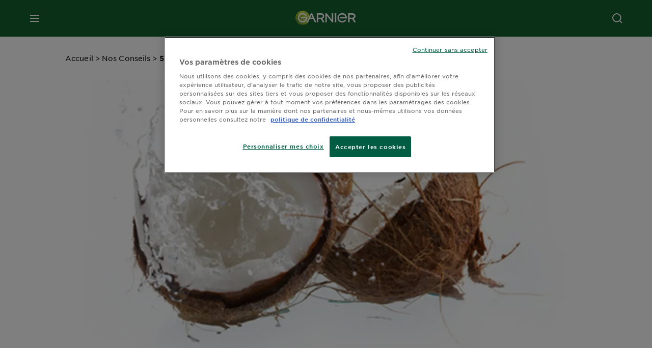

--- FILE ---
content_type: text/html; charset=utf-8
request_url: https://www.garnier.fr/conseils/5-conseils-pour-choisir-le-meilleur-gel-douche-pour-votre-type-de-peau
body_size: 26713
content:



<!DOCTYPE html>
<!--[if lt IE 7]>      <html class="no-js lt-ie9 lt-ie8 lt-ie7"> <![endif]-->
<!--[if IE 7]>         <html class="no-js lt-ie9 lt-ie8"> <![endif]-->
<!--[if IE 8]>         <html class="no-js lt-ie9"> <![endif]-->
<!--[if gt IE 8]><!-->
<html class="no-js" lang="fr-FR">
<!--<![endif]-->
<head>
    

    <link href="/-/media/project/loreal/brand-sites/garnier/emea/fr/fr-fr/ico/favicon---new_garnier_logo.png?rev=bd94ac66255746b799d26324d2baccd6" rel="shortcut icon" />


<!-- OneTrust Cookies Consent Notice start -->
    <script async src="https://cdn.cookielaw.org/scripttemplates/otSDKStub.js"  type="text/javascript" charset="UTF-8" data-domain-script="dc10abe9-5fd2-4ad7-9f97-1ffba6f5be53" ></script>
    
<! OneTrust Cookies Consent Notice end >

    <meta name="viewport" content="width=device-width, initial-scale=1" charset="utf-8" />
    <link rel="stylesheet" type="text/css" defer href="/themes/garnier/bundle.css?v=10.78.0-release00000002">
    <script type="text/javascript" defer fetchpriority="high" src="/themes/Garnier/bundle.js?v=10.78.0-release00000002"></script>
        <link rel="stylesheet" type="text/css" href="/themes/garnier/gothamfonts.css" />
        <link href="https://www.garnier.fr/conseils/5-conseils-pour-choisir-le-meilleur-gel-douche-pour-votre-type-de-peau" rel="canonical" />
    
    


        <title>Comment choisir le meilleur gel douche pour sa peau ?</title>










<meta property="og:image"  content="https://www.garnier.fr/-/media/project/loreal/brand-sites/garnier/emea/fr/articles/skincare/1/coconut1desktop-cropped2400.jpg?rev=f64e790132e84d739fdeb4ff6c894be4" /><meta property="og:title"  content="Comment choisir le meilleur gel douche pour sa peau ?" /><meta property="og:url"  content="https://www.garnier.fr/conseils/5-conseils-pour-choisir-le-meilleur-gel-douche-pour-votre-type-de-peau" /><meta property="og:description"  content="Quel est le meilleur gel douche selon son type de peau ? Découvrez 5 conseils pour vous aider à choisir le meilleur gel douche pour votre épiderme." />


<meta  name="description" content="Quel est le meilleur gel douche selon son type de peau ? Découvrez 5 conseils pour vous aider à choisir le meilleur gel douche pour votre épiderme." />


<meta  name="twitter:description" content="Quel est le meilleur gel douche selon son type de peau ? Découvrez 5 conseils pour vous aider à choisir le meilleur gel douche pour votre épiderme." /><meta  name="twitter:title" content="$name" /><meta  name="twitter:card" content="summary_large_image" />

    <meta name="viewport" content="width=device-width, initial-scale=1"/>
<link rel="preconnect" crossorigin="anonymous" href="https://www.googletagmanager.com/gtm.js?id=GTM-WQB4X5" as="script">
        <script type="text/plain" class="optanon-category-2">
            if (window.eventBus) {
            window.eventBus.$emit('optanonCategory2', true);
            
            }
        </script>
        <script type="text/plain" class="optanon-category-3">
            if (window.eventBus) {
            window.eventBus.$emit('optanonCategory3', true);
            
            }
        </script>
        <script type="text/plain" class="optanon-category-4">
            if (window.eventBus) {
                window.eventBus.$emit('optanonCategory4', true);
                
            }
        </script>
    <script type="text/javascript">
        var dataLayer = window["dataLayer"] || [];
        dataLayer.push({"brand":"GAR","language":"fr","country":"fr","geoIPLocation":"US","siteTypeLevel":"main","pageCategory":"content page::article","uiLoggedStatus":"not logged","masterVersion":"3.2","breadCrumb":"home \u003e conseils \u003e 5-conseils-pour-choisir-le-meilleur-gel-douche-pour-votre-type-de-peau","factory":"WSF","website_type":"NON-DTC","product_category":"","mainArticleTag":"none","allArticleTag":"none","articleId":"14e44371-ecc3-4575-a302-e35d5ce37ab5","articleName":"5 conseils pour choisir le meilleur gel douche pour votre type de peau","articleCategory":"hair/care","articleAuthor":"none","ambassadorName":"none","axes":"none"});
    </script>
    <!-- Google Tag Manager -->
    <link rel="dns-prefetch" href="https://www.googletagmanager.com">
    <link rel="dns-prefetch" href="https://www.google-analytics.com">
    <script type="text/javascript">
        (function(w,d,s,l,i){w[l]=w[l]||[];w[l].push({'gtm.start':
        new Date().getTime(),event:'gtm.js'});var f=d.getElementsByTagName(s)[0],
        j=d.createElement(s),dl=l!='dataLayer'?'&l='+l:'';j.async=true;j.src=
        'https://www.googletagmanager.com/gtm.js?id='+i+dl;f.parentNode.insertBefore(j,f);
        })(window,document,'script','dataLayer',  'GTM-WQB4X5');
    </script>
    <!-- End Google Tag Manager -->



    
    



<script type="application/ld+json">
{
  "@context": "http://schema.org",
  "@type": "NewsArticle",
  "mainEntityOfPage": {
    "@type": "webPage",
    "@id": "https://www.garnier.fr/conseils/5-conseils-pour-choisir-le-meilleur-gel-douche-pour-votre-type-de-peau"
  },
  "headline": "Comment choisir le meilleur gel douche pour sa peau ?",
  "image": "https://www.garnier.fr/-/media/project/loreal/brand-sites/garnier/emea/fr/articles/skincare/1/coconut1desktop-cropped2400.jpg?rev=f64e790132e84d739fdeb4ff6c894be4",
  "datePublished": "2019-08-29T08:01:31+00:00",
  "dateModified": "2024-12-12T14:20:47+00:00",
  "author": {
    "@type": "Brand",
    "name": "Garnier",
    "url": "https://www.garnier.fr"
  }
}
</script>

</head>
<body class="default-device wireframe-images gotham-fonts">

    <script>document.querySelector('html').classList.remove('no-js')</script>
    <div style="display: none"><?xml version="1.0" encoding="utf-8" ?>
<svg xmlns="http://www.w3.org/2000/svg" xmlns:xlink="http://www.w3.org/1999/xlink">
    <symbol viewBox="0 0 300 300" id="account" xmlns="http://www.w3.org/2000/svg">
        <path class="aacls-1" d="M237.39 210.37a307.06 307.06 0 00-55.22-35.72 1.74 1.74 0 01-1-1.56v-14.85a59.65 59.65 0 10-63.19 0v14.85a1.74 1.74 0 01-1 1.56 307.07 307.07 0 00-55.22 35.72 19.07 19.07 0 00-6.94 14.72v26.7h189.51v-26.7a19.07 19.07 0 00-6.94-14.72z" />
    </symbol>
    <symbol viewBox="0 0 300 300" id="arrow-down" xmlns="http://www.w3.org/2000/svg">
        <path class="abcls-1" d="M150.79 192.57L86.53 130l20.29-20.84 43.41 42.27 42.28-43.41 20.83 20.29z" />
    </symbol>
    <symbol viewBox="0 0 300 300" id="arrow-next" xmlns="http://www.w3.org/2000/svg">
        <path class="acst0" d="M102.4 298.8l-48.8-47.5 99-101.7-101.7-99L98.4 1.8l150.5 146.5z" />
    </symbol>
    <symbol viewBox="0 0 300 300" id="arrow-previous" xmlns="http://www.w3.org/2000/svg">
        <path class="adst0" d="M197.3 298.3l48.6-47.4-98.6-101.3 101.3-98.7-47.4-48.6-149.9 146z" />
    </symbol>
    <symbol viewBox="0 0 272.93 295" id="arrow-reset" xmlns="http://www.w3.org/2000/svg">
        <path class="aecls-1" d="M235.34 229.03a119.3 119.3 0 11-7-169.53l-20.48 21.72 65.08 2.72-8.51-63.84-17.22 18.89a147.35 147.35 0 10-99.56 256h5.53a146.29 146.29 0 00102.64-46.95 14 14 0 00-20.5-19z" />
    </symbol>
    <svg viewBox="0 0 16 16" id="arrow-right" fill="none" xmlns="http://www.w3.org/2000/svg">
        <path d="M6 12L10 8L6 4" stroke="currentColor" stroke-width="2"/>
    </svg>
    <symbol viewBox="0 0 300 300" id="arrow-slider-next" xmlns="http://www.w3.org/2000/svg">
        <path class="afcls-1" d="M115.45 81.31l70.41 68.56-68.56 70.41" />
    </symbol>
    <symbol viewBox="0 0 300 300" id="arrow-slider-previous" xmlns="http://www.w3.org/2000/svg">
        <path class="agcls-1" d="M185.86 81.31l-70.41 68.56 68.56 70.41" />
    </symbol>
    <svg width="30" height="30" id="arrow-top-rounded" viewBox="0 0 30 30" fill="none" xmlns="http://www.w3.org/2000/svg">
      <path d="M22.5 18.75L15 11.25L7.5 18.75" stroke="#156031" stroke-width="2.5"/>
    </svg>

    <symbol viewBox="0 0 300 300" id="arrows-updown" xmlns="http://www.w3.org/2000/svg">
        <path d="M75 50.9l75 75-21.4 21.4-38.4-38.4v139H59.8v-139l-38.4 38.4L0 125.9zm150 197l75-75-21.4-21.5-38.4 38.5v-139h-30.4v139l-38.4-38.5-21.4 21.5z" />
    </symbol>
    <symbol fill="none" viewBox="0 0 201 98" id="back-arrow-quiz" xmlns="http://www.w3.org/2000/svg">
        <path d="M47.5 1L1 48.5 47.5 97 59 86 30.5 57h170V40.5h-170l28.5-28L47.5 1z" fill="#CBCBCB" stroke="#CBCBCB" />
    </symbol>
    <symbol viewBox="0 0 20 20" id="before-after" xmlns="http://www.w3.org/2000/svg">
        <path d="M10.909 0v20H9.091V0zM8.182 0v1.818H1.488v16.364h6.694V20H0V0zM20 18.182V20h-1.818v-1.818zm-2.727 0V20h-1.818v-1.818zm-2.728 0V20h-2.727v-1.818zM20 14.545v1.819h-1.818v-1.819zm0-3.636v1.818h-1.818v-1.818zm0-3.636v1.818h-1.818V7.273zm0-3.637v1.819h-1.818V3.636zM14.545 0v1.818h-2.727V0zm2.728 0v1.818h-1.818V0zM20 0v1.818h-1.818V0z" data-name="00_Global-Guidelines/Icons/02_20px-Med-Icon/Before-After" />
    </symbol>
    <symbol viewBox="0 0 300 300" id="burger" xmlns="http://www.w3.org/2000/svg">
        <path class="alcls-1" d="M45 85.3h210v27.54H45zm0 51.63h210v27.54H45zm0 51.64h210v27.54H45z" />
    </symbol>
    <symbol viewBox="0 0 300 300" id="cart" xmlns="http://www.w3.org/2000/svg">
        <path class="amcls-1" d="M222.57 49.15l-5.18 27.91L31 78l23.21 104.43 143.61.21-6.46 34.82H65.86v17.41h17.7a14.51 14.51 0 1028.43 0h47a14.51 14.51 0 1028.43 0h17.7l35.49-168.31H269V49.15z" />
    </symbol>
    <symbol viewBox="0 0 300 300" id="chat" xmlns="http://www.w3.org/2000/svg">
        <path class="ancls-1" d="M211.82 63H87.68a42.42 42.42 0 00-42.43 42.43V144a42.39 42.39 0 0040.4 42.32V234a2.37 2.37 0 004 1.77l54-49.42c.51-.46-.27.82-.27.15h68.51a42.42 42.42 0 0042.36-42.5v-38.61A42.42 42.42 0 00211.82 63z" />
    </symbol>
    <symbol viewBox="0 0 300 300" id="chat-with-dots" xmlns="http://www.w3.org/2000/svg">
        <path d="M211.9 63.6H88.4c-23.3 0-42.2 18.9-42.2 42.2v38.4c0 22.5 17.7 41 40.2 42.1v47.3c0 1.3 1 2.4 2.4 2.4.6 0 1.2-.2 1.6-.6l53.6-49.1c.5-.4-.3.8-.3.1h68.1c23.3 0 42.1-18.9 42.1-42.2v-38.4c.1-23.3-18.8-42.1-42-42.2z" />
        <circle cx="108" cy="126.2" r="11.2" fill="#fff" />
        <circle cx="156.7" cy="126.2" r="11.2" fill="#fff" />
        <circle cx="205.4" cy="126.2" r="11.2" fill="#fff" />
    </symbol>
    <symbol viewBox="0 0 15 15" id="close" xmlns="http://www.w3.org/2000/svg">
        <path class="apst0" d="M.4 1.1l13.5 13.5 1-1L1.4.1l-1 1z" />
        <path class="apst0" d="M14.9 1.1L1.4 14.6l-1-1L13.9.1l1 1z" />
    </symbol>
    <symbol viewBox="0 0 80 48" id="email" xmlns="http://www.w3.org/2000/svg">
        <path class="aqcls-1" d="M74 0H6a6 6 0 00-6 6v36a6 6 0 006 6h68a6 6 0 006-6V6a6 6 0 00-6-6zm1.78 42.88L57.5 26.69 76 12.59V42a1.88 1.88 0 01-.22.88zM4 42V12.49l18 13.77-18 16A1.79 1.79 0 014 42zm21.3-13.27l10.52 8a7.94 7.94 0 004.24 1.55 8 8 0 004.25-1.55l10-7.59L71.01 44H8.06zM6 4h68a2 2 0 012 2v1.57L42 33.24a4.4 4.4 0 01-2 .84 4.44 4.44 0 01-2-.84L4 7.46V6a2 2 0 012-2z" />
    </symbol>
    <symbol viewBox="0 0 300 300" id="facebook" xmlns="http://www.w3.org/2000/svg">
        <path class="arcls-1" d="M51.78 52.23v196.83h196.83V52.23zM183 109.64h-15.77c-5.05 0-8.83 2.07-8.83 7.29V126H183l-2 24.6h-22.6v65.61h-24.6v-65.57h-16.4V126h16.4v-15.73c0-16.58 8.73-25.24 28.38-25.24H183z" />
    </symbol>
    <symbol viewBox="0 0 300 300" id="google" xmlns="http://www.w3.org/2000/svg">
        <path class="ascls-1" d="M51.68 52.23v196.83h196.83V52.23zm71.08 136.69a38.28 38.28 0 110-76.55 36.7 36.7 0 0125.65 10l-10.39 10a21.57 21.57 0 00-15.25-5.9 24.17 24.17 0 000 48.34c15.15 0 20.83-10.88 21.71-16.51h-21.72v-13.12h36.14a34.43 34.43 0 01.61 6.34c-.01 21.86-14.66 37.4-36.75 37.4zm92.94-32.8h-16.4v16.4h-10.93v-16.4H172v-10.94h16.4v-16.4h10.9v16.4h16.4z" />
    </symbol>
    <symbol viewBox="0 0 300 300" id="home" xmlns="http://www.w3.org/2000/svg">
        <path class="atcls-1" d="M149.48 51.52l-84.04 68.76v129.88h168.08V120.28l-84.04-68.76z" />
        <path class="atcls-1" d="M233.52 251.66H65.44a1.5 1.5 0 01-1.5-1.5V120.28a1.5 1.5 0 01.55-1.16l84-68.76a1.5 1.5 0 011.9 0l84 68.76a1.5 1.5 0 01.55 1.16v129.88a1.5 1.5 0 01-1.42 1.5zm-166.58-3H232V121l-82.52-67.54L66.94 121z" />
    </symbol>
    <symbol viewBox="0 0 49 49" id="info" xmlns="http://www.w3.org/2000/svg">
        <path class="aucls-1" d="M24.5 4A20.5 20.5 0 114 24.5 20.53 20.53 0 0124.5 4m0-4A24.5 24.5 0 1049 24.5 24.5 24.5 0 0024.5 0z" />
        <path class="aucls-1" d="M20.07 35.63h.3c.26 0 .52-.06.78-.11a11.31 11.31 0 005.29-3.08 13.47 13.47 0 001.58-1.94c.11-.16-.05-.5-.08-.75-.23.06-.52 0-.68.2-.58.55-1.11 1.16-1.69 1.72a6 6 0 01-1.21.92c-.51.28-.87 0-.8-.57a4.9 4.9 0 01.29-1.06c.73-1.9 1.49-3.78 2.2-5.68a33.75 33.75 0 001.26-3.88 2 2 0 00-1.81-2.62 6.26 6.26 0 00-1.93.08c-2.66.53-4.52 2.26-6.15 4.29a.62.62 0 00-.17.33.93.93 0 00.15.59.57.57 0 00.55 0 11.52 11.52 0 00.93-.92c.59-.58 1.16-1.17 1.77-1.71.32-.27.75-.53 1.15-.21s.14.74 0 1.11c-.91 2.21-1.88 4.41-2.74 6.65a26.83 26.83 0 00-1.23 4.1c-.39 1.63.47 2.54 2.24 2.54zm6.87-23.53a3 3 0 00-3 2.9 2.36 2.36 0 002.55 2.41 3 3 0 003.01-2.91 2.37 2.37 0 00-2.56-2.4z" />
        <path class="aucls-1" d="M20.07 35.63c-1.77 0-2.63-.91-2.29-2.57a26.83 26.83 0 011.23-4.1c.86-2.24 1.83-4.44 2.74-6.65.15-.37.42-.79 0-1.11s-.83-.06-1.15.21c-.61.54-1.18 1.13-1.77 1.71a11.52 11.52 0 01-.93.92.57.57 0 01-.55 0 .93.93 0 01-.15-.59.62.62 0 01.17-.33c1.63-2 3.49-3.76 6.15-4.29a6.26 6.26 0 011.98-.05 2 2 0 011.85 2.58 33.75 33.75 0 01-1.26 3.88c-.71 1.9-1.47 3.78-2.2 5.68a4.9 4.9 0 00-.29 1.06c-.07.58.29.85.8.57a6 6 0 001.21-.92c.58-.56 1.11-1.17 1.69-1.72.16-.15.45-.14.68-.2 0 .25.19.59.08.75a13.47 13.47 0 01-1.58 1.95 11.31 11.31 0 01-5.33 3.09c-.26 0-.52.08-.78.11zm6.87-23.53a2.37 2.37 0 012.56 2.4 3 3 0 01-3.08 2.87 2.36 2.36 0 01-2.55-2.41 3 3 0 013.07-2.86z" />
    </symbol>
    <symbol viewBox="0 0 300 300" id="instagram" xmlns="http://www.w3.org/2000/svg">
        <path class="avcls-1" d="M172.07 150.64a21.87 21.87 0 11-21.87-21.87 21.87 21.87 0 0121.87 21.87zm31.54-26.51c.31 6.91.38 9 .38 26.51s-.07 19.59-.38 26.51c-.82 17.63-9.1 26.09-26.89 26.89-6.92.31-9 .39-26.52.39s-19.6-.07-26.51-.38c-17.83-.81-26.09-9.28-26.89-26.89-.32-6.93-.39-9-.39-26.52s.07-19.59.39-26.51c.81-17.65 9.1-26.09 26.89-26.89 6.92-.32 9-.39 26.51-.39s19.6.07 26.51.38c17.78.77 26.08 9.26 26.9 26.91zm-19.72 26.51a33.69 33.69 0 10-33.69 33.69 33.69 33.69 0 0033.68-33.69zm9.2-35a7.87 7.87 0 10-7.87 7.87 7.88 7.88 0 007.87-7.89zm55.52-63.4v196.82H51.78V52.23zm-32.8 98.41c0-17.81-.07-20.05-.39-27-1.07-23.8-14.31-37.07-38.16-38.16-7-.33-9.23-.4-27.06-.4s-20 .07-27 .39C99.31 86.52 86.08 99.74 85 123.59c-.32 7-.39 9.24-.39 27.06s.07 20.05.39 27c1.1 23.83 14.32 37.08 38.17 38.17 7 .32 9.23.39 27 .39s20.05-.07 27.06-.39c23.8-1.09 37.09-14.31 38.16-38.17.34-6.96.41-9.19.41-27.01z" />
    </symbol>
    <symbol viewBox="0 0 100 100" preserveAspectRatio="xMidYMid" class="awlds-ripple" style="background:0 0" id="loading-animation" xmlns="http://www.w3.org/2000/svg">
        <circle cx="50" cy="50" r="40" fill="none" stroke="#eef7db" stroke-width="3">
            <animate attributeName="r" calcMode="spline" values="0;40" keyTimes="0;1" dur="1.2" keySplines="0 0.2 0.8 1" begin="-0.6s" repeatCount="indefinite" />
            <animate attributeName="opacity" calcMode="spline" values="1;0" keyTimes="0;1" dur="1.2" keySplines="0.2 0 0.8 1" begin="-0.6s" repeatCount="indefinite" />
        </circle>
        <circle cx="50" cy="50" r="25.953" fill="none" stroke="#B4C832" stroke-width="3">
            <animate attributeName="r" calcMode="spline" values="0;40" keyTimes="0;1" dur="1.2" keySplines="0 0.2 0.8 1" begin="0s" repeatCount="indefinite" />
            <animate attributeName="opacity" calcMode="spline" values="1;0" keyTimes="0;1" dur="1.2" keySplines="0.2 0 0.8 1" begin="0s" repeatCount="indefinite" />
        </circle>
    </symbol>
    <symbol viewBox="0 0 300 300" id="location" xmlns="http://www.w3.org/2000/svg">
        <path class="axcls-1" d="M202.67 77.74a61.43 61.43 0 00-52.56-30.18c-44 0-72.44 46.17-55 85.58 17.4 40.13 36.93 79.9 55 119.67l29.83-65c9.23-19.89 21.31-40.84 27.34-62.15 4.63-15.96 4.27-32.66-4.61-47.92zM150.12 136a29.83 29.83 0 1129.83-29.83A29.83 29.83 0 01150.12 136z" />
    </symbol>
    <symbol viewBox="0 0 15 15" id="minus" xmlns="http://www.w3.org/2000/svg">
        <path class="ayst0" d="M17.2 8H-1.9V6.6h19.1V8z" />
    </symbol>
    <symbol viewBox="0 0 300 300" id="pinterest" xmlns="http://www.w3.org/2000/svg">
        <path class="azcls-1" d="M51.78 52.23v196.83h196.83V52.23zm98.41 164a65.54 65.54 0 01-19.43-2.93c2.67-4.35 6.67-11.5 8.15-17.21l4.09-15.56c2.14 4.08 8.39 7.53 15 7.53 19.79 0 34-18.2 34-40.81 0-21.68-17.69-37.89-40.45-37.89-28.31 0-43.35 19-43.35 39.7 0 9.63 5.13 21.6 13.32 25.42 1.24.57 1.9.32 2.2-.88l1.82-7.44a2 2 0 00-.46-1.89c-2.71-3.28-4.88-9.33-4.88-15 0-14.48 11-28.47 29.62-28.47 16.12 0 27.4 11 27.4 26.7 0 17.75-9 30-20.63 30-6.45 0-11.27-5.32-9.72-11.86 1.85-7.8 5.44-16.21 5.44-21.85 0-5-2.71-9.24-8.3-9.24-6.59 0-11.88 6.82-11.88 15.94a23.71 23.71 0 002 9.74s-6.5 27.5-7.69 32.62c-1.32 5.67-.8 13.63-.23 18.81a65.61 65.61 0 1123.93 4.52z" />
    </symbol>
    <symbol viewBox="0 0 15 15" id="plus" xmlns="http://www.w3.org/2000/svg">
        <path class="bast0" d="M7-2.2v19.1h1.4V-2.2H7z" />
        <path class="bast0" d="M17.2 8H-1.9V6.6h19.1V8z" />
    </symbol>
    <symbol fill="none" viewBox="0 0 24 24" id="arrowhead-previous" xmlns="http://www.w3.org/2000/svg">
        <path d="M15 6l-6 6 6 6" stroke="#21362C" stroke-width="2"/>
    </symbol>
    <symbol fill="none" viewBox="0 0 24 24" id="arrowhead-next" xmlns="http://www.w3.org/2000/svg">
        <path d="M9 18l6-6-6-6" stroke="#21362C" stroke-width="2"/>
    </symbol>
    <symbol fill="none" viewBox="0 0 18 18" id="arrowhead-S-right" xmlns="http://www.w3.org/2000/svg">
        <path d="M6.75 13.5l4.5-4.5-4.5-4.5" stroke="currentColor" stroke-width="2"/>
    </symbol>
    <symbol viewBox="0 0 126 135" id="rounded-arrow-quiz" xmlns="http://www.w3.org/2000/svg">
        <path d="M17.636 76h-16.5c-2 20 18 56.5 61.5 57.5s61-39.5 62-55-3-49-37-64c-27.2-12-51.666-1.667-60.5 5V1h-16l-2 46.5 48.5 2.5V33h-18.5c8.8-8 23.667-8 30-7 36 5.6 41.334 37.333 39.5 52.5-4 16-20.2 46.1-53 38.5-32.8-7.6-39-30.5-38-41z"/>
    </symbol>
    <symbol viewBox="0 0 300 300" id="search" xmlns="http://www.w3.org/2000/svg">
        <path class="bccls-1" d="M244.92 225.37l-46.61-46.61a79.54 79.54 0 10-22.5 20.83L223.25 247zM77.72 132.2a56.6 56.6 0 1156.6 56.6 56.66 56.66 0 01-56.6-56.6z" />
    </symbol>
    <symbol viewBox="0 0 300 300" id="share" xmlns="http://www.w3.org/2000/svg">
        <circle cx="151" cy="150.5" r="99" />
        <path fill="#fff" d="M176.6 172.2c-5.1 0-10.1 1.7-14.1 4.9L129.9 159c1.6-4.7 1.6-9.8 0-14.6l34.3-19.2c10.7 6.9 24.9 3.8 31.8-6.9 6.9-10.7 3.8-24.9-6.9-31.8-10.7-6.9-24.9-3.8-31.8 6.9-2.4 3.7-3.7 8.1-3.6 12.5 0 3.4.7 6.8 2.3 9.8l-33 18.4c-9.7-8.2-24.2-7.1-32.4 2.6s-7.1 24.2 2.6 32.4c8.6 7.3 21.3 7.3 29.8 0l32.2 17.8c-1 2.6-1.5 5.4-1.5 8.1-.1 12.7 10.1 23.1 22.8 23.2 12.7.1 23.1-10.1 23.2-22.8s-10.1-23.1-22.8-23.2c-.2.1-.2.1-.3 0z" />
    </symbol>
    <symbol viewBox="0 0 155.139 155.139" id="sign-in-facebook" xmlns="http://www.w3.org/2000/svg">
        <path d="M89.584 155.139V84.378h23.742l3.562-27.585H89.584V39.184c0-7.984 2.208-13.425 13.67-13.425l14.595-.006V1.08C115.325.752 106.661 0 96.577 0 75.52 0 61.104 12.853 61.104 36.452v20.341H37.29v27.585h23.814v70.761h28.48z" fill="#fff" />
    </symbol>
    <symbol viewBox="0 0 300 300" id="star" xmlns="http://www.w3.org/2000/svg">
        <path class="bfcls-1" d="M83.59 252l66.65-48.32L216.76 252l-25.38-78.33 66.48-48.25h-82.19l-25.43-78.25-25.41 78.25H42.48l66.54 48.25L83.59 252z" />
    </symbol>
    <symbol viewBox="0 0 29 21.96" id="tryon-camera" xmlns="http://www.w3.org/2000/svg">
        <path class="bgcls-1" d="M21.78 4l-2.34-4H9.56L7.22 4H0v18h29V4zM28 21H1V5h6.79l2.34-4h8.74l2.34 4H28z" />
        <path class="bgcls-1" d="M14.5 9.55a2.5 2.5 0 11-2.5 2.5 2.5 2.5 0 012.5-2.5m0-1a3.5 3.5 0 103.5 3.5 3.5 3.5 0 00-3.5-3.5z" />
        <path class="bgcls-1" d="M14.5 5.52A6.5 6.5 0 118 12a6.51 6.51 0 016.5-6.5m0-1A7.5 7.5 0 1022 12a7.5 7.5 0 00-7.5-7.5z" />
    </symbol>
    <symbol viewBox="0 0 22.4 19" id="tryon-reload" xmlns="http://www.w3.org/2000/svg">
        <path class="bhcls-1" d="M12.4 0A9.57 9.57 0 003 8.3L.82 5.22 0 5.79l3.11 4.5 4.5-3.11-.56-.82-3 2.14a8.56 8.56 0 018.4-7.5c4.94 0 9 3.57 9 8.5s-4 8.5-9 8.5a9 9 0 01-5.88-2.21l-.58.82A9.89 9.89 0 0012.45 19c5.49 0 10-4 10-9.5S17.9 0 12.4 0z" />
    </symbol>
    <symbol viewBox="0 0 29 25" id="tryon-upload" xmlns="http://www.w3.org/2000/svg">
        <path class="bicls-1" d="M18.37 13.16L14.5 9.29l-3.87 3.87.71.71L14 11.21V25h1V11.21l2.66 2.66.71-.71z" />
        <path class="bicls-1" d="M29 0H0v18h10.63v-1H1V1h27v16h-9.63v1H29V0z" />
    </symbol>
    <symbol viewBox="0 0 300 300" id="twitter" xmlns="http://www.w3.org/2000/svg">
        <path class="bjcls-1" d="M50.78 52.23v196.83h196.83V52.23zM205.47 128c1.71 37.87-26.53 80.09-76.52 80.09A76.16 76.16 0 0187.68 196a54.17 54.17 0 0039.86-11.15 26.94 26.94 0 01-25.14-18.7 27.07 27.07 0 0012.15-.46A27 27 0 0193 138.93a26.78 26.78 0 0012.19 3.37 27 27 0 01-8.33-35.95 76.44 76.44 0 0055.49 28.13 26.94 26.94 0 0145.88-24.55 53.87 53.87 0 0017.1-6.53 27 27 0 01-11.83 14.89 54 54 0 0015.46-4.24A55 55 0 01205.47 128z" />
    </symbol>
    <symbol viewBox="0 0 107 59" id="up-arrow" xmlns="http://www.w3.org/2000/svg">
        <path d="M107.4 54.9L53.9.3.4 54.9 4 58.6 53.9 7.7l49.9 50.9z" />
    </symbol>
    <symbol viewBox="0 0 300 300" id="video" xmlns="http://www.w3.org/2000/svg">
        <path class="blcls-1" d="M126.93 113.88v79.35l66.13-39.67-66.13-39.68z" />
        <path class="blcls-1" d="M150.07 47.75a102.5 102.5 0 10102.5 102.5 102.5 102.5 0 00-102.5-102.5zm0 181.85a79.35 79.35 0 1179.35-79.35 79.35 79.35 0 01-79.35 79.35z" />
    </symbol>
    <symbol viewBox="0 0 20 20" id="video-pdp" xmlns="http://www.w3.org/2000/svg">
        <path d="M10 0A10 10 0 110 10 10 10 0 0110 0zm0 2.259A7.741 7.741 0 1017.741 10 7.741 7.741 0 0010 2.259zM7.8 6.4l6.4 3.9-6.4 3.9z" data-name="00_Global-Guidelines/Icons/02_20px-Med-Icon/Video" />
    </symbol>
    <symbol viewBox="0 0 300 300" id="youtube" xmlns="http://www.w3.org/2000/svg">
        <path class="bncls-1" d="M164.68 168.31c-2.36 0-4.39 1.51-5.88 3.32V156.1h-6.68v48.22h6.68v-2.72a7.58 7.58 0 006.28 3.18c4.4 0 6-3.42 6-7.82v-19.74c.04-4.82-1.56-8.91-6.4-8.91zm-.36 27.69a4.07 4.07 0 01-.57 2.45c-.73 1-2.3.91-3.39.37l-1.57-1.25v-22.18l1.37-1.08a2.75 2.75 0 013.45.58 4.45 4.45 0 01.71 2.73zM142 126v-17.34c0-2.05.94-3.56 2.9-3.56 2.13 0 3 1.47 3 3.56V126c0 2-1 3.53-2.9 3.53s-3-1.53-3-3.53zm-15.16 37.07h-7.71v41.23h-7.45v-41.19H104v-7h22.87zm12.16 5.68h6.62v35.58H139v-3.93a14.42 14.42 0 01-3.81 3.31c-3.57 2-8.46 2-8.46-5.22v-29.74h6.61V196c0 1.44.34 2.39 1.76 2.39s3.08-1.66 3.89-2.67zM50.78 52.23v196.83h196.83V52.23zM161 98.32h6.95v28.63c0 1.51.36 2.52 1.85 2.52s3.24-1.74 4.08-2.8V98.32h6.95v37.36h-6.95v-4.13c-3 3.58-5.93 4.67-8 4.67-3.72 0-4.85-3-4.85-6.67V98.32zM145.07 98a9.75 9.75 0 0110 10v18.31c0 6.27-4.4 10-10 10-6.73 0-10.18-3.42-10.18-10V108c0-6 4.11-10 10.18-10zM116.9 85l5.4 20.24 5-20.24h7.95l-9.1 30.1v20.54h-7.82v-20.51L109 85zm69.65 130.5c-14.23 1-60.5 1-74.71 0-15.4-1-17.2-10.39-17.31-34.81.11-24.46 1.93-33.76 17.31-34.81 14.21-1 60.48-1 74.71 0 15.4 1 17.2 10.39 17.31 34.81-.11 24.49-1.92 33.78-17.31 34.84zm-.39-47.67c-6 0-10 4.28-10 10.46v16c0 6.41 3.23 11 9.55 11 7 0 9.91-4.15 9.91-11v-2.67h-6.81v2.47c0 3.1-.16 5-3 5s-2.89-2.31-2.89-5v-6.71h12.65v-9.05c0-6.44-3.06-10.47-9.4-10.47zm2.6 14h-5.84v-3.6c0-2.44.51-4.17 3-4.17s2.89 1.76 2.89 4.17z" />
    </symbol>
    <symbol viewBox="0 0 300 300" id="zoom-minus" xmlns="http://www.w3.org/2000/svg">
        <path class="bocls-1" d="M245.21 226l-46.83-46.83a79.92 79.92 0 10-22.61 20.93l47.67 47.67zm-168-93.61a56.87 56.87 0 1156.87 56.87 56.93 56.93 0 01-56.86-56.89z" />
        <path class="bocls-1" d="M106.28 142.92v-14.98h59.91v14.98z" />
    </symbol>
    <symbol viewBox="0 0 300 300" id="zoom-plus" xmlns="http://www.w3.org/2000/svg">
        <path class="bpcls-1" d="M245.21 226l-46.83-46.83a79.92 79.92 0 10-22.61 20.93l47.67 47.67zm-168-93.61a56.87 56.87 0 1156.87 56.87 56.93 56.93 0 01-56.86-56.89z" />
        <path class="bpcls-1" d="M166.19 127.94h-22.47v-22.47h-14.97v22.47h-22.47v14.97h22.47v22.47h14.97v-22.47h22.47v-14.97z" />
    </symbol>
    <symbol viewBox="0 0 40 40" id="co2" xmlns="http://www.w3.org/2000/svg">
        <g fill="none" fill-rule="evenodd">
            <circle stroke="#969696" fill="#FFF" cx="20" cy="20" r="19.5" />
            <path d="M10.954 16.745c1.133 0 2.056.626 2.67 1.809h3.043c-.745-2.96-3.043-4.803-5.729-4.803a5.674 5.674 0 00-4.19 1.776A6.09 6.09 0 005 19.873c0 1.776.55 3.264 1.634 4.465 1.099 1.244 2.653 1.94 4.272 1.911 2.767 0 4.952-1.776 5.712-4.701H13.56c-.614 1.116-1.57 1.725-2.654 1.725-1.585 0-3.01-1.472-3.01-3.383a3.213 3.213 0 01.897-2.244 2.937 2.937 0 012.161-.901M23.775 13.75a6.214 6.214 0 00-4.427 1.762 6.111 6.111 0 00-1.848 4.36c0 1.781.58 3.273 1.727 4.477a6.052 6.052 0 004.531 1.9 6.193 6.193 0 004.48-1.882 6.226 6.226 0 001.761-4.443c-.028-3.398-2.798-6.145-6.224-6.173m-.017 9.513c-1.676 0-3.198-1.458-3.198-3.357a3.15 3.15 0 011.583-2.752 3.203 3.203 0 013.195 0 3.15 3.15 0 011.583 2.752c0 1.967-1.42 3.357-3.163 3.357M35 21.274c0-1.003-.787-1.69-2.083-1.69-1.264 0-2.075.833-2.084 2.16h1.473c0-.04-.008-.09-.008-.13 0-.526.242-.825.61-.825.36 0 .578.235.578.639 0 .81-.87 1.764-2.62 2.767v1.222h4.118V24.13H32.9c1.397-.874 2.1-1.925 2.1-2.856" fill="#969696" fill-rule="nonzero" />
        </g>
    </symbol>
    <symbol viewBox="0 0 40 40" id="picto-water" xmlns="http://www.w3.org/2000/svg">
        <g fill="none" fill-rule="evenodd">
            <circle stroke="#969696" fill="#FFF" cx="20" cy="20" r="19.5" />
            <path d="M20.412 7.7a.542.542 0 00-.838 0c-1.78 2.346-8.434 11.516-8.434 15.836.025 4.958 3.982 8.964 8.854 8.964 4.872 0 8.83-4.006 8.854-8.964 0-4.32-6.653-13.49-8.435-15.836m2.32 21.622a.774.774 0 01-.337.051.89.89 0 01-.787-.462c-.153-.396.04-.834.45-1.025 3.319-1.231 3.036-4.924 2.98-4.976a.75.75 0 01.371-.695.915.915 0 01.847-.052c.272.123.45.369.47.645.224 1.641-.45 5.18-3.994 6.514" fill="#969696" fill-rule="nonzero" />
        </g>
    </symbol>
    <symbol viewBox="0 0 40 40" id="picto-tryon" xmlns="http://www.w3.org/2000/svg">
        <path fill="#004532" d="M0 0h40v40H0z" />
        <path d="M25.7 0c-.1.2-.2.4-.3.5-.8 1.1-1.8 2.2-2.8 3.2C24 4.2 34 7.6 36.5 17.8c2.4 10.1-4.3 15.8-4.6 16.1-.3.3-.8.2-1.1-.1-.3-.3-.2-.8.1-1.1 3.1-2.9 4.7-7.1 4.5-11.3-.7 2.8-1.7 5.4-3.1 7.9-1.1 1.9-2.5 3.6-4.2 5.1V40h-1.6v-4.5c-1.9 1.2-4.2 1.9-6.5 1.9h.4c.1.1.1.2.1.4v1.6c0 .3-.2.6-.5.6s-.5-.3-.5-.6v-1.6c0-.1 0-.3.1-.4-2-.1-4-.6-5.7-1.7V40h-1.6v-5.5c-4.6-3.9-7-11-7.5-16.1C1.6 21.7.6 25 1.7 28.1c1.9 5 5.5 4 5.7 3.9.3-.1.6 0 .9.2.2.2.3.5.3.8-.1.3-.3.5-.6.6-.5.1-1 .2-1.5.2-1.8 0-4.7-1-6.4-5.1 0-.1-.1-.3-.1-.6v-2.9-2.3c0-2.2 2.4-4.9 5.6-7.6 1-.9 2.5-2 4.3-3.3 4.5-3.4 11.2-8.3 13.7-12h2.1zM0 34c.1.1.1.2.2.3.1.2 2.8 4.4 10 4 .4 0 .8.3.8.8s-.3.8-.7.9h-.9c-5 0-9-2.7-9.4-3.5v-1.2V34zm40-4v4c-1 1.9-2.3 3.6-3.9 4.9-.1 0-.2.1-.3.1-.3 0-.5-.1-.7-.4-.2-.4-.1-.9.2-1.1 2.3-1.9 3.9-4.6 4.7-7.5zM21.6 4.8c-.4.3-.7.6-1.1 1v1.3c0 .3-.2.6-.5.6s-.5-.3-.5-.6v-.4c-2.7 2.4-5.6 4.6-8.5 6.8-1.7 1.3-3.2 2.4-4.2 3.3l-.4.4C6.6 23.1 10.6 36 20 36c10.1 0 14.4-13.7 14.4-19.3C31.4 8 21.7 5 21.6 4.8zM20 32.4c.3 0 .5.3.5.6v1.6c0 .3-.2.6-.5.6s-.5-.3-.5-.6V33c0-.3.2-.6.5-.6zm1.3-5.4c.2 0 .5.1.6.3 0 0 .7.6 1 .9.1.1.1.1.2.1.4.1.9.1.9.3 0 .3 0 .5-.9.6-.1 1-1.7 1.8-3.1 1.8s-3-.8-3.1-1.9c-.9-.1-.9-.3-.9-.6 0-.2.4-.1.9-.3.1 0 .1 0 .1-.1l1.1-.9c.2-.1.5-.2.7-.3.4 0 .8.1 1.2.4.4-.2.8-.3 1.3-.3zm-1.2 1.4H20c-.1 0-.4.1-.5.1-.1 0-.1.1-.3.1-.2.1-.3.1-.5.1l-.1.1c0 .2.6.1 1.4.1.8 0 1.4.1 1.3-.1 0-.1 0-.1-.1-.1-.2 0-.3-.1-.5-.1-.1 0-.2-.1-.3-.1-.2-.1-.3-.1-.5-.1h.2zM19 23.2c.4.4.7.6 1 .6.4 0 .7-.2 1.1-.6.2-.2.6-.2.8 0s.2.6 0 .8c-.4.5-.9.7-1.3.9v1.3c0 .3-.2.6-.5.6s-.5-.3-.5-.6v-1.3c-.5-.1-.9-.5-1.4-.9-.2-.2-.2-.6 0-.8.2-.3.5-.2.8 0zm1-4c.3 0 .5.3.5.6v1.6c0 .3-.2.6-.5.6s-.5-.3-.5-.6v-1.6c0-.3.2-.6.5-.6zM13.1 14c1.4 0 2.6.7 3.7 1.9.2.2.2.5 0 .7-.2.2-.5.2-.6 0-.6-.7-1.3-1.2-2-1.4.3.3.5.7.5 1.2 0 .9-.8 1.6-1.7 1.6-.9 0-1.7-.7-1.7-1.6 0-.4.1-.8.4-1-.2.1-.3.2-.5.4l-.1.1-.3.3c-.2.2-.4.4-.6.5-.6.4-1.3.4-2 .2-.2-.1-.4-.4-.3-.6.1-.3.3-.4.6-.3.5 0 1-.1 1.4-.3.1-.1.2-.1.3-.3l.1-.1.3-.3c.7-.7 1.4-1 2.5-1zm13.8 0c1.1 0 1.8.3 2.5 1l.3.3.1.1.3.3c.4.2.9.3 1.3.1.2-.1.5.1.6.3.1.3 0 .5-.3.6-.7.3-1.4.2-2-.2-.2-.1-.4-.3-.6-.5-.1 0-.3-.3-.3-.3l-.1-.1c-.2-.1-.3-.3-.5-.4.2.3.4.6.4 1 0 .9-.8 1.6-1.7 1.6-.9 0-1.7-.7-1.7-1.6 0-.5.2-.9.5-1.2-.7.2-1.4.7-2 1.4-.2.2-.5.2-.6 0-.2-.2-.2-.5 0-.7 1.1-1 2.4-1.7 3.8-1.7zm-6.9.4c.3 0 .5.3.5.6v1.6c0 .3-.2.6-.5.6s-.5-.3-.5-.6V15c0-.3.2-.6.5-.6zM31 0c4 2.5 7.2 6.4 9 11v5C38.2 9 34.2 3.5 28.8.7c-.3-.2-.6-.4-.8-.7h3zM20 9.6c.3 0 .5.3.5.6v1.6c0 .3-.2.6-.5.6s-.5-.3-.5-.6v-1.6c0-.3.2-.6.5-.6zM12 0C8.4 3.5 4.4 6.5 0 9v-.4-1.3C3.4 5.1 6.6 2.6 9.7 0H12zm8 0c.3 0 .5.3.5.6v1.6c0 .3-.2.6-.5.6s-.5-.3-.5-.6V.6c0-.3.2-.6.5-.6z"
              fill="#fff" />
        <path opacity=".5" fill="#004532" d="M20 0h20v40H20z" />
    </symbol>
    <symbol viewBox="0 0 30 25" id="picto-camera" xmlns="http://www.w3.org/2000/svg">
        <path d="M15.15 2a1.62 1.62 0 011.281.64l2.021 2.619h4.045c1.377 0 2.5 1.148 2.503 2.56v12.446c0 1.416-1.123 2.568-2.503 2.568H2.503C1.123 22.833 0 21.681 0 20.265V7.822c0-1.416 1.123-2.568 2.503-2.568h4.046l2.026-2.616c.306-.399.77-.633 1.271-.638zM12.5 8a6 6 0 100 12 6 6 0 000-12zm0 2a4 4 0 110 8 4 4 0 010-8z" fill-rule="evenodd" />
    </symbol>
    <symbol viewBox="0 0 15 20" id="picto-upload" xmlns="http://www.w3.org/2000/svg">
        <path d="M15 14v1.2H0V14h15zM7.497 2L12.3 7.486H8.869v5.485h-2.74V7.486H2.7L7.497 2z" fill-rule="evenodd" />
    </symbol>
    <symbol fill="none" viewBox="0 0 25 25" id="warning-icon" xmlns="http://www.w3.org/2000/svg">
        <path d="M12.5 25C19.404 25 25 19.404 25 12.5S19.404 0 12.5 0 0 5.596 0 12.5 5.596 25 12.5 25z" fill="#DF733D"/>
        <path d="M11.92 14.192h1.344l.752-7.072V6.8h-2.848v.32l.752 7.072zM11.296 18h2.592v-2.56h-2.592V18z" fill="#fff"/>
    </symbol>
    <symbol fill="none" viewBox="0 0 18 16" id="filters" xmlns="http://www.w3.org/2000/svg"><path fill-rule="evenodd" clip-rule="evenodd" d="M5 0c1.306 0 2.417.835 2.83 2H18v2H7.83a3.001 3.001 0 01-5.66 0H0V2h2.17A3.001 3.001 0 015 0zm0 4a1 1 0 100-2 1 1 0 000 2zm8 12a3.001 3.001 0 01-2.83-2H0v-2h10.17a3.001 3.001 0 015.66 0H18v2h-2.17A3.001 3.001 0 0113 16zm0-4a1 1 0 100 2 1 1 0 000-2z" fill="#21362C"/></symbol>

    <symbol fill="none" viewBox="0 0 24 24" id="info-revamp" xmlns="http://www.w3.org/2000/svg"><path d="M11.063 6.668h1.88v1.87h-1.88v-1.87zm0 3.56h1.78v7.44h-1.73l-.05-7.44z" fill="#000"/><path fill-rule="evenodd" clip-rule="evenodd" d="M11.063 10.228l.05 7.44h1.73v-7.44h-1.78zm0-3.56v1.87h1.88v-1.87h-1.88z" fill="#21362C"/><path fill-rule="evenodd" clip-rule="evenodd" d="M12 1.668c-5.799 0-10.5 4.701-10.5 10.5s4.701 10.5 10.5 10.5 10.5-4.701 10.5-10.5-4.701-10.5-10.5-10.5zM.5 12.168C.5 5.817 5.649.668 12 .668s11.5 5.149 11.5 11.5-5.149 11.5-11.5 11.5S.5 18.519.5 12.168z" fill="#21362C"/></symbol>


</svg>

<svg xmlns="http://www.w3.org/2000/svg" width="22" height="22" viewBox="0 0 22 22" fill="none" id="newchat">
  <path d="M6 16.135H7V15.5324L6.46733 15.2509L6 16.135ZM6 20H5V21H6V20ZM6.58333 20V21H6.97803L7.26633 20.7304L6.58333 20ZM9.79167 17V16H9.39697L9.10867 16.2696L9.79167 17ZM3 9.5C3 5.91015 5.91015 3 9.5 3V1C4.80558 1 1 4.80558 1 9.5H3ZM6.46733 15.2509C4.40308 14.1597 3 11.9929 3 9.5H1C1 12.7632 2.83911 15.5952 5.53267 17.019L6.46733 15.2509ZM5 16.135V20H7V16.135H5ZM6 21H6.58333V19H6V21ZM7.26633 20.7304L10.4747 17.7304L9.10867 16.2696L5.90034 19.2696L7.26633 20.7304ZM12.5 16H9.79167V18H12.5V16ZM19 9.5C19 13.0899 16.0899 16 12.5 16V18C17.1944 18 21 14.1944 21 9.5H19ZM12.5 3C16.0899 3 19 5.91015 19 9.5H21C21 4.80558 17.1944 1 12.5 1V3ZM9.5 3H12.5V1H9.5V3Z" fill="white"/>
</svg>
<svg xmlns="http://www.w3.org/2000/svg" width="24" height="24" viewBox="0 0 24 24" fill="none" id="newsearch">
  <circle cx="10.875" cy="10.875" r="7.875" stroke="white" stroke-width="2"/>
  <path d="M16.5 16.5L21 21" stroke="white" stroke-width="2" stroke-linejoin="round"/>
</svg>
<svg xmlns="http://www.w3.org/2000/svg" width="20" height="20" viewBox="0 0 20 20" fill="none" id="newaccount">
  <g clip-path="url(#clip0_77070_5919)">
    <path d="M10 11C12.7614 11 15 8.76142 15 6C15 3.23858 12.7614 1 10 1C7.23858 1 5 3.23858 5 6C5 8.76142 7.23858 11 10 11Z" stroke="white" stroke-width="2" stroke-miterlimit="10"/>
    <rect x="2" y="14" width="15.9973" height="22" rx="4" stroke="white" stroke-width="2"/>
  </g>
  <defs>
    <clipPath id="clip0_77070_5919">
      <rect width="20" height="20" fill="white"/>
    </clipPath>
  </defs>
</svg>

<svg width="30px" height="30px" viewBox="0 0 30 30" version="1.1" id="downarrow" xmlns="http://www.w3.org/2000/svg" xmlns:xlink="http://www.w3.org/1999/xlink">    
    <g stroke="none" stroke-width="1" fill="none" fill-rule="evenodd">
        <g id="27-New-Atoms" transform="translate(-50.000000, -234.000000)">
            <g id="New-Arrow/Down" transform="translate(50.000000, 234.000000)">
                <rect id="frame-30" x="0" y="0" width="30" height="30"></rect>
                <path d="M9.66893667,24.6083133 C10.1911855,25.1305622 11.0331786,25.1305622 11.5554275,24.6083133 L20.4123419,15.7513989 C20.8280094,15.3357314 20.8280094,14.6642686 20.4123419,14.2486011 L11.5554275,5.39168665 C11.0331786,4.86943778 10.1911855,4.86943778 9.66893667,5.39168665 C9.1466878,5.91393552 9.1466878,6.75592859 9.66893667,7.27817746 L17.3854301,15.0053291 L9.65827853,22.7324807 C9.1466878,23.2440714 9.1466878,24.0967226 9.66893667,24.6083133 Z"  class="svg-mobile-res" id="ðŸ”¹-Icon-Color" fill="#005c43" transform="translate(15.000000, 15.000000) rotate(-270.000000) translate(-15.000000, -15.000000) "></path>
            </g>
        </g>
    </g>
</svg>
<svg class="icon" aria-hidden="true" width="30px" height="30px" viewBox="0 0 30 30" version="1.1" id="NewArrowleft"  xmlns="http://www.w3.org/2000/svg" xmlns:xlink="http://www.w3.org/1999/xlink">
    <g id="Find-Your-Match" stroke="none" stroke-width="1" fill="none" fill-rule="evenodd">
        <g id="27-New-Atoms" transform="translate(-170.000000, -234.000000)">
            <g id="New-Arrow/left" transform="translate(170.000000, 234.000000)">
                <rect id="frame-30" x="0" y="0" width="30" height="30"></rect>
                <path d="M9.66893667,24.6083133 C10.1911855,25.1305622 11.0331786,25.1305622 11.5554275,24.6083133 L20.4123419,15.7513989 C20.8280094,15.3357314 20.8280094,14.6642686 20.4123419,14.2486011 L11.5554275,5.39168665 C11.0331786,4.86943778 10.1911855,4.86943778 9.66893667,5.39168665 C9.1466878,5.91393552 9.1466878,6.75592859 9.66893667,7.27817746 L17.3854301,15.0053291 L9.65827853,22.7324807 C9.1466878,23.2440714 9.1466878,24.0967226 9.66893667,24.6083133 Z" id="ðŸ”¹-Icon-Color" 
                fill="#005c43" transform="translate(15.000000, 15.000000) scale(-1, 1) translate(-15.000000, -15.000000) "></path>
            </g>
        </g>
    </g>
</svg>


<svg width="24" height="24" viewBox="0 0 24 24" fill="none" xmlns="http://www.w3.org/2000/svg" id="new-arrowdown">
<path d="M4 8L12 16L20 8" stroke="#21362C" stroke-width="2"/>
</svg>
<svg width="16" height="16" viewBox="0 0 16 16" id="new-chat-with-dots" fill="none" xmlns="http://www.w3.org/2000/svg">
<path d="M3.66667 11.4233H4.16667V11.122L3.90033 10.9813L3.66667 11.4233ZM3.66667 14H3.16667V14.5H3.66667V14ZM4.05555 14V14.5H4.2529L4.39705 14.3652L4.05555 14ZM6.19443 12V11.5H5.99708L5.85293 11.6348L6.19443 12ZM1.5 7C1.5 4.51472 3.51472 2.5 6 2.5V1.5C2.96243 1.5 0.5 3.96243 0.5 7H1.5ZM3.90033 10.9813C2.47172 10.2261 1.5 8.72613 1.5 7H0.5C0.5 9.11126 1.68974 10.9439 3.433 11.8653L3.90033 10.9813ZM3.16667 11.4233V14H4.16667V11.4233H3.16667ZM3.66667 14.5H4.05555V13.5H3.66667V14.5ZM4.39705 14.3652L6.53593 12.3652L5.85293 11.6348L3.71406 13.6348L4.39705 14.3652ZM9 11.5H6.19443V12.5H9V11.5ZM13.5 7C13.5 9.48528 11.4853 11.5 9 11.5V12.5C12.0376 12.5 14.5 10.0376 14.5 7H13.5ZM9 2.5C11.4853 2.5 13.5 4.51472 13.5 7H14.5C14.5 3.96243 12.0376 1.5 9 1.5V2.5ZM6 2.5H9V1.5H6V2.5Z" fill="#21362C"/>
<rect x="5" y="7" width="1" height="1" fill="#21362C"/>
<rect x="7" y="7" width="1" height="1" fill="#21362C"/>
<rect x="9" y="7" width="1" height="1" fill="#21362C"/>
</svg>
<svg width="16" height="16" viewBox="0 0 16 16" fill="none" id="new-search-arrow-next" xmlns="http://www.w3.org/2000/svg">
  <path d="M5.5293 13L10.5293 8L5.5293 3" stroke-width="2"/>
  </svg>
<svg width="24" height="24" viewBox="0 0 24 24" fill="none" xmlns="http://www.w3.org/2000/svg" id="new-arrowup">
    <path d="M20 16L12 8L4 16" stroke="#21362C" stroke-width="2"/>
</svg>
<svg width="24" height="24" viewBox="0 0 24 24" fill="none" xmlns="http://www.w3.org/2000/svg" id="pin">
    <path d="M19 10.3636C19 16.0909 12 21 12 21C12 21 5 16.0909 5 10.3636C5 8.41068 5.7375 6.53771 7.05025 5.15676C8.36301 3.77581 10.1435 3 12 3C13.8565 3 15.637 3.77581 16.9497 5.15676C18.2625 6.53771 19 8.41068 19 10.3636Z" stroke="#21362C" stroke-width="2" stroke-linecap="round" stroke-linejoin="bevel" />
    <path d="M12 12C13.1046 12 14 11.1046 14 10C14 8.89543 13.1046 8 12 8C10.8954 8 10 8.89543 10 10C10 11.1046 10.8954 12 12 12Z" stroke="#21362C" stroke-width="2" stroke-linecap="round" stroke-linejoin="round" />
</svg>
<svg width="24" height="24" viewBox="0 0 24 24" fill="none" xmlns="http://www.w3.org/2000/svg" id="goback-arrow">
  <path d="M15 6L9 12L15 18" stroke="#156031" stroke-width="2"/>
</svg>

<svg
          width="56"
          height="56"
          viewBox="0 0 56 56"
          fill="none"
          xmlns="http://www.w3.org/2000/svg" id="qrplayicon">          
              <path
                d="M52 28C52 41.2491 41.2602 52 28 52C14.7398 52 4 41.2491 4 28C4 14.7509 14.7398 4 28 4C41.2602 4 52 14.7398 52 28ZM24.5762 19.8476V36.1524L36.71 28L24.5762 19.8476Z"
                fill="white"
              />
          <defs>
            <filter
              id="filter0_d_78516_480"
              x="0"
              y="0"
              width="56"
              height="56"
              filterUnits="userSpaceOnUse"
              color-interpolation-filters="sRGB"
            >
              <feFlood flood-opacity="0" result="BackgroundImageFix" />
              <feColorMatrix
                in="SourceAlpha"
                type="matrix"
                values="0 0 0 0 0 0 0 0 0 0 0 0 0 0 0 0 0 0 127 0"
                result="hardAlpha"
              />
              <feOffset />
              <feGaussianBlur stdDeviation="2" />
              <feComposite in2="hardAlpha" operator="out" />
              <feColorMatrix
                type="matrix"
                values="0 0 0 0 0 0 0 0 0 0 0 0 0 0 0 0 0 0 0.2 0"
              />
              <feBlend
                mode="normal"
                in2="BackgroundImageFix"
                result="effect1_dropShadow_78516_480"
              />
              <feBlend
                mode="normal"
                in="SourceGraphic"
                in2="effect1_dropShadow_78516_480"
                result="shape"
              />
            </filter>
            <clipPath id="clip0_78516_480">
              <rect width="56" height="56" fill="white" />
            </clipPath>
          </defs>
        </svg>
<svg width="10" height="11" viewBox="0 0 10 11" xmlns="http://www.w3.org/2000/svg" id="qrstar">
  <path d="M2.11211 9.64399C2.05753 9.82077 2.12342 10.0125 2.27512 10.1185C2.42682 10.2244 2.62956 10.2201 2.77669 10.1079L5.00284 8.4109L7.22434 10.1077C7.37139 10.22 7.57416 10.2244 7.72597 10.1186C7.87777 10.0128 7.9438 9.82105 7.88931 9.64422L7.03064 6.85764L9.27281 5.1465C9.4179 5.03578 9.47622 4.84487 9.41778 4.67197C9.35934 4.49907 9.19715 4.38268 9.01465 4.38268H6.26488L5.40966 1.61556C5.35455 1.43725 5.18968 1.31565 5.00305 1.31567C4.81642 1.31569 4.65158 1.43732 4.59651 1.61565L3.74198 4.38268H0.986328C0.803785 4.38268 0.641577 4.49911 0.583165 4.67205C0.524753 4.845 0.583151 5.03593 0.728312 5.14661L2.97239 6.85767L2.11211 9.64399Z" stroke-width="0.851075" stroke-linejoin="round"/>
</svg>


<svg width="24" height="24" viewBox="0 0 24 24" fill="none" xmlns="http://www.w3.org/2000/svg" id="searchicon">
    <circle cx="10.875" cy="10.875" r="7.875" stroke="#21362C" stroke-width="2" />
    <path d="M16.5 16.5L21 21" stroke="#21362C" stroke-width="2" stroke-linejoin="round" />
</svg>


<svg id="closeicon"
          width=" 24" height="24" viewBox="0 0 24 24" fill="none" xmlns="http://www.w3.org/2000/svg">
    <path d="M19 5L5 19" stroke="#21362C" stroke-width="2" stroke-linejoin="round" />
    <path d="M5 5L19 19" stroke="#21362C" stroke-width="2" stroke-linejoin="round" />
</svg></div>
    
    <!-- Google Tag Manager (noscript) -->
    <noscript>
    <iframe src="https://www.googletagmanager.com/ns.html?id=GTM-WQB4X5"
            height="0" width="0" title="Tag manager" style="display:none;visibility:hidden"></iframe>
    </noscript>
    <!-- End Google Tag Manager (noscript) -->

    <!-- #wrapper -->
    <div id="wrapper">
        <div id="main-container" key="main_container_key">
            <!-- #header -->
            <div id="header" class="main clearfix">





<ul id="jump-to-content" prefix="jump-to-content" tabindex="-1" slot="skiplinks" class="jump-to-content">
    <li><a href="#sidebar-toggle" rel="nofollow">Retour Menu</a></li>
    <li><a href="#content" rel="nofollow">Allez au contenu</a></li>
    <li><a href="#footer" rel="nofollow">Bas de page</a></li>
</ul>
<header v-cloak id="new-main__header" class="new-header" role="banner">
    <newheadernavigation :new-header="true">
        


            <div v-cloak slot="navbar" slot-scope="props" class="navbar navbar-default nav-center navbar-fixed-top">
                <input type="checkbox" name="nav-toggle" id="nav-toggle" tabindex="-1" aria-hidden="true">
                <label for="nav-toggle">Toggle nav</label>
                <span id="wordbreak"></span>
                <div class="site-header__wrapper">
                    
<newhamburger title="Menu"></newhamburger>

                    <div class="menu_item_container"
                         >

                        <nav nav role="navigation" aria-label="Menu principal" class="collapse navbar-collapse header__navigation">
                            <div class="nav-sidebar-wrapper">

                                <div class="sidebar__wrapper" tabindex="-1" id="menuModal">
                                    <div class="submenuheader__firstlevel_container">
                                        <div class="submenuheader__logo-wrapper">
                                            <img src="" alt="Garnier" id="submenuheaderlogoimagesrc" class="submenuheader__logo-image">
                                        </div>
                                        <button class="submenuheader__firstlevel_close" role="button" id="sidemenuclose" tabindex="0" v-on:click="props.firstlevelclose()">
                                            <svg width="24" height="24" viewBox="0 0 24 24" fill="none" xmlns="http://www.w3.org/2000/svg">
                                                <path d="M19 5L5 19" stroke="#21362C" stroke-width="2" stroke-linejoin="round" />
                                                <path d="M5 5L19 19" stroke="#21362C" stroke-width="2" stroke-linejoin="round" />
                                            </svg>
                                        </button>
                                    </div>
                                    <div class="sidebar__wrapper-scroll" tabindex="0">
                                        

<newmainnavigation>


                    <newitemnavigation main-menu="megamenublock-1" category-id="3a7ed724-2ac6-4be8-9143-bdc47e377700" category-name ="NOS MARQUES" category-item ="Castle.Proxies.ICategoryProxy">
                        <button slot="newitemnavigation" type="button" class="btn btn-primary dropdown-toggle" data-toggle="dropdown" aria-expanded="false" data-menu="item-1">
                            <span class="title-mega-menu">NOS MARQUES</span>
                            <span class="arrow-mega-menu">
                                <svg width="24" height="24" viewBox="0 0 24 24" fill="none" xmlns="http://www.w3.org/2000/svg" aria-hidden="true">
                                    <path d="M9 18L15 12L9 6" stroke="#21362C" stroke-width="2"/>
                                </svg>
                            </span>
                        </button>
                    </newitemnavigation>
                    <newitemnavigation main-menu="megamenublock-2" category-id="7810782b-c530-4655-8040-d35f4f5dce3f" category-name ="CHEVEUX" category-item ="Castle.Proxies.ICategoryProxy">
                        <button slot="newitemnavigation" type="button" class="btn btn-primary dropdown-toggle" data-toggle="dropdown" aria-expanded="false" data-menu="item-2">
                            <span class="title-mega-menu">CHEVEUX</span>
                            <span class="arrow-mega-menu">
                                <svg width="24" height="24" viewBox="0 0 24 24" fill="none" xmlns="http://www.w3.org/2000/svg" aria-hidden="true">
                                    <path d="M9 18L15 12L9 6" stroke="#21362C" stroke-width="2"/>
                                </svg>
                            </span>
                        </button>
                    </newitemnavigation>
                    <newitemnavigation main-menu="megamenublock-3" category-id="bc18fafb-9f84-4b8f-a9c3-d276c83dbb80" category-name ="COLORATION" category-item ="Castle.Proxies.ICategoryProxy">
                        <button slot="newitemnavigation" type="button" class="btn btn-primary dropdown-toggle" data-toggle="dropdown" aria-expanded="false" data-menu="item-3">
                            <span class="title-mega-menu">COLORATION</span>
                            <span class="arrow-mega-menu">
                                <svg width="24" height="24" viewBox="0 0 24 24" fill="none" xmlns="http://www.w3.org/2000/svg" aria-hidden="true">
                                    <path d="M9 18L15 12L9 6" stroke="#21362C" stroke-width="2"/>
                                </svg>
                            </span>
                        </button>
                    </newitemnavigation>
                    <newitemnavigation main-menu="megamenublock-4" category-id="56830faf-dca1-402f-97b0-d8afa159828f" category-name ="VISAGE  SOIN DE LA PEAU" category-item ="Castle.Proxies.ICategoryProxy">
                        <button slot="newitemnavigation" type="button" class="btn btn-primary dropdown-toggle" data-toggle="dropdown" aria-expanded="false" data-menu="item-4">
                            <span class="title-mega-menu">VISAGE</span>
                            <span class="arrow-mega-menu">
                                <svg width="24" height="24" viewBox="0 0 24 24" fill="none" xmlns="http://www.w3.org/2000/svg" aria-hidden="true">
                                    <path d="M9 18L15 12L9 6" stroke="#21362C" stroke-width="2"/>
                                </svg>
                            </span>
                        </button>
                    </newitemnavigation>
                    <newitemnavigation main-menu="megamenublock-5" category-id="e0f340ab-d1b9-413f-8135-b30e43941039" category-name ="SOIN DU CORPS" category-item ="Castle.Proxies.ICategoryProxy">
                        <button slot="newitemnavigation" type="button" class="btn btn-primary dropdown-toggle" data-toggle="dropdown" aria-expanded="false" data-menu="item-5">
                            <span class="title-mega-menu">CORPS</span>
                            <span class="arrow-mega-menu">
                                <svg width="24" height="24" viewBox="0 0 24 24" fill="none" xmlns="http://www.w3.org/2000/svg" aria-hidden="true">
                                    <path d="M9 18L15 12L9 6" stroke="#21362C" stroke-width="2"/>
                                </svg>
                            </span>
                        </button>
                    </newitemnavigation>
                    <newitemnavigation main-menu="megamenublock-6" category-id="2145aff3-1739-4c61-a3c7-3da600478aa0" category-name ="SOLAIRE" category-item ="Castle.Proxies.ICategoryProxy">
                        <button slot="newitemnavigation" type="button" class="btn btn-primary dropdown-toggle" data-toggle="dropdown" aria-expanded="false" data-menu="item-6">
                            <span class="title-mega-menu">SOLAIRE</span>
                            <span class="arrow-mega-menu">
                                <svg width="24" height="24" viewBox="0 0 24 24" fill="none" xmlns="http://www.w3.org/2000/svg" aria-hidden="true">
                                    <path d="M9 18L15 12L9 6" stroke="#21362C" stroke-width="2"/>
                                </svg>
                            </span>
                        </button>
                    </newitemnavigation>
                    <newitemnavigation main-menu="megamenublock-7" category-id="299edaba-8128-47a7-84fe-6fbf5db987b9" category-name ="CONSEILS" category-item ="Castle.Proxies.ICategoryProxy">
                        <button slot="newitemnavigation" type="button" class="btn btn-primary dropdown-toggle" data-toggle="dropdown" aria-expanded="false" data-menu="item-7">
                            <span class="title-mega-menu">OUTILS ET SERVICES</span>
                            <span class="arrow-mega-menu">
                                <svg width="24" height="24" viewBox="0 0 24 24" fill="none" xmlns="http://www.w3.org/2000/svg" aria-hidden="true">
                                    <path d="M9 18L15 12L9 6" stroke="#21362C" stroke-width="2"/>
                                </svg>
                            </span>
                        </button>
                    </newitemnavigation>
                    <newitemnavigation main-menu="megamenublock-8" category-id="bb2339c1-6032-47e0-a93c-65d16806d536" category-name ="NOS ACTIONS" category-item ="Castle.Proxies.ICategoryProxy">
                        <button slot="newitemnavigation" type="button" class="btn btn-primary dropdown-toggle" data-toggle="dropdown" aria-expanded="false" data-menu="item-8">
                            <span class="title-mega-menu">NOS ENGAGEMENTS</span>
                            <span class="arrow-mega-menu">
                                <svg width="24" height="24" viewBox="0 0 24 24" fill="none" xmlns="http://www.w3.org/2000/svg" aria-hidden="true">
                                    <path d="M9 18L15 12L9 6" stroke="#21362C" stroke-width="2"/>
                                </svg>
                            </span>
                        </button>
                    </newitemnavigation>
</newmainnavigation>


                                        
<div class="component link-list new-header__info-wrapper--mobile">
    <div class="component-content">
        
                <ul class="footer-navigation">
                            <li class="item0 odd first">
<a data-variantitemid="{694F9F2D-A4B5-4687-BCEA-B7B3713F5291}" title="About Garnier Brand" class="new-header__info-link" href="/au-coeur-de-l-ingredient" v-tag="{&quot;event&quot;:&quot;uaevent&quot;,&quot;ecommerce&quot;:&quot;undefined&quot;,&quot;eventCategory&quot;:&quot;burger menu&quot;,&quot;eventAction&quot;:&quot;select&quot;,&quot;eventLabel&quot;:&quot;au cœur de l&#39;ingr&#233;dient&quot;}" data-variantfieldname="Link">Au cœur de l'ingrédient</a>                            </li>
                            <li class="item1 even">
<a data-variantitemid="{7F37D16A-2F02-41A3-890B-716140499174}" class="new-header__info-link" href="/nos-engagements" v-tag="{&quot;event&quot;:&quot;uaevent&quot;,&quot;ecommerce&quot;:&quot;undefined&quot;,&quot;eventCategory&quot;:&quot;burger menu&quot;,&quot;eventAction&quot;:&quot;select&quot;,&quot;eventLabel&quot;:&quot;au cœur de garnier&quot;}" data-variantfieldname="Link">A propos de Garnier</a>                            </li>
                            <li class="item2 odd">
<a data-variantitemid="{A28FE71E-B362-4A6B-A4EE-794E47C18E62}" class="new-header__info-link" href="/magazine" v-tag="{&quot;event&quot;:&quot;uaevent&quot;,&quot;ecommerce&quot;:&quot;undefined&quot;,&quot;eventCategory&quot;:&quot;burger menu&quot;,&quot;eventAction&quot;:&quot;select&quot;,&quot;eventLabel&quot;:&quot;le magazine&quot;}" data-variantfieldname="Link">Le Magazine</a>                            </li>

        </ul>
    </div>
</div>


                                        
                                    </div>
                                </div>
                                <newmegamenuoverlay></newmegamenuoverlay>
                                <div class="new_header_megamenublock">
                                    


            <newsubmenu category-title="NOS MARQUES" back-button-aria-label="Retour au menu pr&#233;c&#233;dent">
                <div slot="megamenublock-1" class="level__two--new">



<div class="panel-title-list">
    <div class="container">
        <div class="row">

            <div class="mega-menu__level1--column mega-menu__level1--glcolumn img_link">
                        <div class="mega-menu__level1--subcolumn mega-menu__level1--column1">
                                                        <div class="mega-menu__columns">
                                
                    <ul slot="megamenu__item__list-images" class="megamenu__item__list-images">
                                <li>
                                    <a href="/nos-marques/soin-du-visage/skinactive" v-tag="{&quot;event&quot;:&quot;uaevent&quot;,&quot;ecommerce&quot;:&quot;undefined&quot;,&quot;event_name&quot;:&quot;menu_click&quot;,&quot;eventCategory&quot;:&quot;main menu navigation&quot;,&quot;eventAction&quot;:&quot;select::burger menu&quot;,&quot;eventLabel&quot;:&quot;nos marques::menu tab::skinactive&quot;,&quot;click_area&quot;:&quot;burger menu&quot;,&quot;breadcrumb&quot;:&quot;nos marques::menu tab::skinactive&quot;}">
                                        <span class="megamenu__item__link--images"><img data-src="/-/media/project/loreal/brand-sites/garnier/emea/fr/home/products/brands/new-images-181021/8837-gmg-garnier-masques-tissus_300x175.png?rev=3acada000b4d46bd81825ba5c6695f66" alt="" /></span>
                                    </a>
                                </li>
                                <li>
                                    <a href="/nos-marques/soin-du-visage/bb-creme" v-tag="{&quot;event&quot;:&quot;uaevent&quot;,&quot;ecommerce&quot;:&quot;undefined&quot;,&quot;event_name&quot;:&quot;menu_click&quot;,&quot;eventCategory&quot;:&quot;main menu navigation&quot;,&quot;eventAction&quot;:&quot;select::burger menu&quot;,&quot;eventLabel&quot;:&quot;nos marques::menu tab::bb creme&quot;,&quot;click_area&quot;:&quot;burger menu&quot;,&quot;breadcrumb&quot;:&quot;nos marques::menu tab::bb creme&quot;}">
                                        <span class="megamenu__item__link--images"><img data-src="/-/media/project/loreal/brand-sites/garnier/emea/fr/home/products/brands/new-images-181021/8837-gmg-garnier-bb-creme_300x175.png?rev=3a7cf5656a4e44be83f5295a3278fe02" alt="" /></span>
                                    </a>
                                </li>
                                <li>
                                    <a href="/nos-marques/soin-du-visage/pure-active" v-tag="{&quot;event&quot;:&quot;uaevent&quot;,&quot;ecommerce&quot;:&quot;undefined&quot;,&quot;event_name&quot;:&quot;menu_click&quot;,&quot;eventCategory&quot;:&quot;main menu navigation&quot;,&quot;eventAction&quot;:&quot;select::burger menu&quot;,&quot;eventLabel&quot;:&quot;nos marques::menu tab::pure active&quot;,&quot;click_area&quot;:&quot;burger menu&quot;,&quot;breadcrumb&quot;:&quot;nos marques::menu tab::pure active&quot;}">
                                        <span class="megamenu__item__link--images"><img data-src="/-/media/project/loreal/brand-sites/garnier/emea/fr/fr-fr/mega-menu-images/garnier-pure-active-b-v2.png?rev=56eac93ea29d4408a677e6dfcba884a9" alt="" /></span>
                                    </a>
                                </li>
                                <li>
                                    <a href="/nos-marques/soin-du-visage/micellaire" v-tag="{&quot;event&quot;:&quot;uaevent&quot;,&quot;ecommerce&quot;:&quot;undefined&quot;,&quot;event_name&quot;:&quot;menu_click&quot;,&quot;eventCategory&quot;:&quot;main menu navigation&quot;,&quot;eventAction&quot;:&quot;select::burger menu&quot;,&quot;eventLabel&quot;:&quot;nos marques::menu tab::micellaire&quot;,&quot;click_area&quot;:&quot;burger menu&quot;,&quot;breadcrumb&quot;:&quot;nos marques::menu tab::micellaire&quot;}">
                                        <span class="megamenu__item__link--images"><img data-src="/-/media/project/loreal/brand-sites/garnier/emea/fr/home/products/brands/new-images-181021/8837-gmg-garnier-solution-micellaire_300x175.png?rev=cb61f49af36e441c99677e05cfecce94" alt="" /></span>
                                    </a>
                                </li>
                                <li>
                                    <a href="/nos-marques/soin-du-visage/skinactive" v-tag="{&quot;event&quot;:&quot;uaevent&quot;,&quot;ecommerce&quot;:&quot;undefined&quot;,&quot;event_name&quot;:&quot;menu_click&quot;,&quot;eventCategory&quot;:&quot;main menu navigation&quot;,&quot;eventAction&quot;:&quot;select::burger menu&quot;,&quot;eventLabel&quot;:&quot;nos marques::menu tab::skinactive&quot;,&quot;click_area&quot;:&quot;burger menu&quot;,&quot;breadcrumb&quot;:&quot;nos marques::menu tab::skinactive&quot;}">
                                        <span class="megamenu__item__link--images"><img data-src="/-/media/project/loreal/brand-sites/garnier/emea/fr/home/products/brands/logo-garnier-skinactive-(1).png?rev=2939828d182b4705a292ef57ba95dd05" alt="Skin Active" /></span>
                                    </a>
                                </li>
                                <li>
                                    <a href="/nos-marques/soin-du-visage/vitamine-c" v-tag="{&quot;event&quot;:&quot;uaevent&quot;,&quot;ecommerce&quot;:&quot;undefined&quot;,&quot;event_name&quot;:&quot;menu_click&quot;,&quot;eventCategory&quot;:&quot;main menu navigation&quot;,&quot;eventAction&quot;:&quot;select::burger menu&quot;,&quot;eventLabel&quot;:&quot;nos marques::menu tab::vitamine c&quot;,&quot;click_area&quot;:&quot;burger menu&quot;,&quot;breadcrumb&quot;:&quot;nos marques::menu tab::vitamine c&quot;}">
                                        <span class="megamenu__item__link--images"><img data-src="/-/media/project/loreal/brand-sites/garnier/emea/fr/home/products/brands/new-images-181021/8837-gmg-garnier-vitamine-c_300x175.png?rev=542124e6600e4e19afa934bcc73d4ff5" alt="" /></span>
                                    </a>
                                </li>
                                <li>
                                    <a href="/nos-marques/cheveux/ultra-doux" v-tag="{&quot;event&quot;:&quot;uaevent&quot;,&quot;ecommerce&quot;:&quot;undefined&quot;,&quot;event_name&quot;:&quot;menu_click&quot;,&quot;eventCategory&quot;:&quot;main menu navigation&quot;,&quot;eventAction&quot;:&quot;select::burger menu&quot;,&quot;eventLabel&quot;:&quot;nos marques::menu tab::ultra doux&quot;,&quot;click_area&quot;:&quot;burger menu&quot;,&quot;breadcrumb&quot;:&quot;nos marques::menu tab::ultra doux&quot;}">
                                        <span class="megamenu__item__link--images"><img data-src="/-/media/project/loreal/brand-sites/garnier/emea/fr/home/products/brands/new-images-181021/8837-gmg-garnier-ultra-doux_300x175.png?rev=f2888b5603514fa4b1fa4e95e4439303" alt="" /></span>
                                    </a>
                                </li>
                                <li>
                                    <a href="/nos-marques/cheveux/fructis" v-tag="{&quot;event&quot;:&quot;uaevent&quot;,&quot;ecommerce&quot;:&quot;undefined&quot;,&quot;event_name&quot;:&quot;menu_click&quot;,&quot;eventCategory&quot;:&quot;main menu navigation&quot;,&quot;eventAction&quot;:&quot;select::burger menu&quot;,&quot;eventLabel&quot;:&quot;nos marques::menu tab::fructis&quot;,&quot;click_area&quot;:&quot;burger menu&quot;,&quot;breadcrumb&quot;:&quot;nos marques::menu tab::fructis&quot;}">
                                        <span class="megamenu__item__link--images"><img data-src="/-/media/project/loreal/brand-sites/garnier/emea/fr/home/products/brands/new-images-181021/8837-gmg-garnier-fructis_300x175.png?rev=9509c97d912f428d99c1b88f5a867a1e" alt="" /></span>
                                    </a>
                                </li>
                                <li>
                                    <a href="/nos-marques/soin-solaire/ambre-solaire" v-tag="{&quot;event&quot;:&quot;uaevent&quot;,&quot;ecommerce&quot;:&quot;undefined&quot;,&quot;event_name&quot;:&quot;menu_click&quot;,&quot;eventCategory&quot;:&quot;main menu navigation&quot;,&quot;eventAction&quot;:&quot;select::burger menu&quot;,&quot;eventLabel&quot;:&quot;nos marques::menu tab::ambre solaire&quot;,&quot;click_area&quot;:&quot;burger menu&quot;,&quot;breadcrumb&quot;:&quot;nos marques::menu tab::ambre solaire&quot;}">
                                        <span class="megamenu__item__link--images"><img data-src="/-/media/project/loreal/brand-sites/garnier/emea/fr/home/products/brands/new-images-181021/8837-gmg-garnier-ambre-solaire_300x175.png?rev=bf5c78376adf41a49c22c471dfdf5f04" alt="" /></span>
                                    </a>
                                </li>
                                <li>
                                    <a href="/nos-marques/soin-du-corps/body-superfood" v-tag="{&quot;event&quot;:&quot;uaevent&quot;,&quot;ecommerce&quot;:&quot;undefined&quot;,&quot;event_name&quot;:&quot;menu_click&quot;,&quot;eventCategory&quot;:&quot;main menu navigation&quot;,&quot;eventAction&quot;:&quot;select::burger menu&quot;,&quot;eventLabel&quot;:&quot;nos marques::menu tab::body superfood&quot;,&quot;click_area&quot;:&quot;burger menu&quot;,&quot;breadcrumb&quot;:&quot;nos marques::menu tab::body superfood&quot;}">
                                        <span class="megamenu__item__link--images"><img data-src="/-/media/project/loreal/brand-sites/garnier/emea/fr/home/products/brands/logo-2022/test_logo_bodyfood-300x175.jpg?rev=31949b77738a46b79c5dfc35f42bafd9" alt="TEST_LOGO_BODYFOOD-300x175" /></span>
                                    </a>
                                </li>
                                <li>
                                    <a href="/nos-marques/coloration/olia" v-tag="{&quot;event&quot;:&quot;uaevent&quot;,&quot;ecommerce&quot;:&quot;undefined&quot;,&quot;event_name&quot;:&quot;menu_click&quot;,&quot;eventCategory&quot;:&quot;main menu navigation&quot;,&quot;eventAction&quot;:&quot;select::burger menu&quot;,&quot;eventLabel&quot;:&quot;nos marques::menu tab::olia&quot;,&quot;click_area&quot;:&quot;burger menu&quot;,&quot;breadcrumb&quot;:&quot;nos marques::menu tab::olia&quot;}">
                                        <span class="megamenu__item__link--images"><img data-src="/-/media/project/loreal/brand-sites/garnier/emea/fr/home/products/brands/new-images-181021/8837-gmg-logo-garnier-colo-olia_300x175.png?rev=7e0978f59a3948f2b79cf120a18d814f" alt="" /></span>
                                    </a>
                                </li>
                                <li>
                                    <a href="/nos-marques/coloration/good" v-tag="{&quot;event&quot;:&quot;uaevent&quot;,&quot;ecommerce&quot;:&quot;undefined&quot;,&quot;event_name&quot;:&quot;menu_click&quot;,&quot;eventCategory&quot;:&quot;main menu navigation&quot;,&quot;eventAction&quot;:&quot;select::burger menu&quot;,&quot;eventLabel&quot;:&quot;nos marques::menu tab::good&quot;,&quot;click_area&quot;:&quot;burger menu&quot;,&quot;breadcrumb&quot;:&quot;nos marques::menu tab::good&quot;}">
                                        <span class="megamenu__item__link--images"><img data-src="/-/media/project/loreal/brand-sites/garnier/emea/fr/home/products/brands/logo-good-cmjn-300x175-v2.png?rev=a8cbb1ae49094221800249db612ef0a0" alt="" /></span>
                                    </a>
                                </li>
                                <li>
                                    <a href="/nos-marques/coloration/color-sensation" v-tag="{&quot;event&quot;:&quot;uaevent&quot;,&quot;ecommerce&quot;:&quot;undefined&quot;,&quot;event_name&quot;:&quot;menu_click&quot;,&quot;eventCategory&quot;:&quot;main menu navigation&quot;,&quot;eventAction&quot;:&quot;select::burger menu&quot;,&quot;eventLabel&quot;:&quot;nos marques::menu tab::color sensation&quot;,&quot;click_area&quot;:&quot;burger menu&quot;,&quot;breadcrumb&quot;:&quot;nos marques::menu tab::color sensation&quot;}">
                                        <span class="megamenu__item__link--images"><img data-src="/-/media/project/loreal/brand-sites/garnier/emea/fr/fr-fr/brandpages/color-sensation/menu-sensation.jpg?rev=69e7acb530694965b02ecf8e0d2a7ee8" alt="" /></span>
                                    </a>
                                </li>
                                <li>
                                    <a href="/nos-marques/coloration/belle-color" v-tag="{&quot;event&quot;:&quot;uaevent&quot;,&quot;ecommerce&quot;:&quot;undefined&quot;,&quot;event_name&quot;:&quot;menu_click&quot;,&quot;eventCategory&quot;:&quot;main menu navigation&quot;,&quot;eventAction&quot;:&quot;select::burger menu&quot;,&quot;eventLabel&quot;:&quot;nos marques::menu tab::belle color&quot;,&quot;click_area&quot;:&quot;burger menu&quot;,&quot;breadcrumb&quot;:&quot;nos marques::menu tab::belle color&quot;}">
                                        <span class="megamenu__item__link--images"><img data-src="/-/media/project/loreal/brand-sites/garnier/emea/fr/home/products/brands/new-images-181021/8837-gmg-logo-garnier-colo-bellco_300x175.png?rev=57543d22f9144231948a2429755d49ea" alt="" /></span>
                                    </a>
                                </li>
                                <li>
                                    <a href="/nos-marques/coloration/100-pourcent-ultra-blond" v-tag="{&quot;event&quot;:&quot;uaevent&quot;,&quot;ecommerce&quot;:&quot;undefined&quot;,&quot;event_name&quot;:&quot;menu_click&quot;,&quot;eventCategory&quot;:&quot;main menu navigation&quot;,&quot;eventAction&quot;:&quot;select::burger menu&quot;,&quot;eventLabel&quot;:&quot;nos marques::menu tab::100% ultra blond&quot;,&quot;click_area&quot;:&quot;burger menu&quot;,&quot;breadcrumb&quot;:&quot;nos marques::menu tab::100% ultra blond&quot;}">
                                        <span class="megamenu__item__link--images"><img data-src="/-/media/project/loreal/brand-sites/garnier/emea/fr/home/products/brands/new-images-181021/8837-gmg-logo-garnier-colo-100-ultrablond_300x175.png?rev=699c3d7a046140e0991e75b3dcbe6862" alt="" /></span>
                                    </a>
                                </li>
                                <li>
                                    <a href="" v-tag="{&quot;event&quot;:&quot;uaevent&quot;,&quot;ecommerce&quot;:&quot;undefined&quot;,&quot;event_name&quot;:&quot;menu_click&quot;,&quot;eventCategory&quot;:&quot;main menu navigation&quot;,&quot;eventAction&quot;:&quot;select::burger menu&quot;,&quot;eventLabel&quot;:&quot;nos marques::menu tab::&quot;,&quot;click_area&quot;:&quot;burger menu&quot;,&quot;breadcrumb&quot;:&quot;nos marques::menu tab::&quot;}">
                                        <span class="megamenu__item__link--images"><img data-src="/-/media/project/loreal/brand-sites/garnier/emea/fr/fr-fr/mega-menu-images/logo-garnier-skinactive.png?rev=b815a2569eb949248d55fa36e2ef900e" alt="" /></span>
                                    </a>
                                </li>
                    </ul>

                            </div>
                        </div>

            </div>

            







        </div>

    </div>
</div>
                </div>
            </newsubmenu>
            <newsubmenu category-title="CHEVEUX" back-button-aria-label="Retour au menu pr&#233;c&#233;dent">
                <div slot="megamenublock-2" class="level__two--new">



<div class="panel-title-list">
    <div class="container">
        <div class="row">

            <div class="mega-menu__level1--column mega-menu__level1--glcolumn ">
                        <div class="mega-menu__level1--subcolumn mega-menu__level1--column1">
<div class="new-highlight-links">
            <a href="/soins-des-cheveux"
               v-tag="{&quot;event&quot;:&quot;uaevent&quot;,&quot;ecommerce&quot;:&quot;undefined&quot;,&quot;event_name&quot;:&quot;menu_click&quot;,&quot;eventCategory&quot;:&quot;main menu navigation&quot;,&quot;eventAction&quot;:&quot;select::burger menu&quot;,&quot;click_area&quot;:&quot;burger menu&quot;,&quot;eventLabel&quot;:&quot;d&#233;couvrez nos soins capillaires::d&#233;couvrez nos soins capillaires&quot;,&quot;breadcrumb&quot;:&quot;d&#233;couvrez nos soins capillaires::d&#233;couvrez nos soins capillaires&quot;}">
                <span class="new-highlight-links__text">
                    D&#233;couvrez nos soins capillaires
                </span>
            </a>
    </div>
                                                        <div class="mega-menu__columns">
                                
                <new-mega-menu-collapse>
                    <span slot="indicator" class="mega-menu-collapse__indicator">
                        <svg xmlns="http://www.w3.org/2000/svg" width="24" height="24" viewBox="0 0 24 24" fill="none" aria-hidden="true">
                            <path d="M6 9L12 15L18 9" stroke="#21362C" />
                        </svg>
                    </span>

                        <span slot="title" class="mega-menu-collapse__title--header">Marque</span>

                    <ul slot="content" slot-scope="afterProps">
                                <li>
                                    <a href="/nos-marques/cheveux/fructis" v-tag="{&quot;event&quot;:&quot;uaevent&quot;,&quot;ecommerce&quot;:&quot;undefined&quot;,&quot;event_name&quot;:&quot;menu_click&quot;,&quot;eventCategory&quot;:&quot;main menu navigation&quot;,&quot;eventAction&quot;:&quot;select::burger menu&quot;,&quot;eventLabel&quot;:&quot;cheveux::marque::fructis&quot;,&quot;click_area&quot;:&quot;burger menu&quot;,&quot;breadcrumb&quot;:&quot;cheveux::marque::fructis&quot;}" data-id="data-layer-selector" v-on:click="afterProps.setLocalItem($event)">
                                        Fructis

                                    </a>
                                </li>
                                <li>
                                    <a href="/nos-marques/cheveux/ultra-doux" v-tag="{&quot;event&quot;:&quot;uaevent&quot;,&quot;ecommerce&quot;:&quot;undefined&quot;,&quot;event_name&quot;:&quot;menu_click&quot;,&quot;eventCategory&quot;:&quot;main menu navigation&quot;,&quot;eventAction&quot;:&quot;select::burger menu&quot;,&quot;eventLabel&quot;:&quot;cheveux::marque::ultra doux&quot;,&quot;click_area&quot;:&quot;burger menu&quot;,&quot;breadcrumb&quot;:&quot;cheveux::marque::ultra doux&quot;}" data-id="data-layer-selector" v-on:click="afterProps.setLocalItem($event)">
                                        Ultra Doux

                                    </a>
                                </li>
                    </ul>
                </new-mega-menu-collapse>
                <new-mega-menu-collapse>
                    <span slot="indicator" class="mega-menu-collapse__indicator">
                        <svg xmlns="http://www.w3.org/2000/svg" width="24" height="24" viewBox="0 0 24 24" fill="none" aria-hidden="true">
                            <path d="M6 9L12 15L18 9" stroke="#21362C" />
                        </svg>
                    </span>

                        <span slot="title" class="mega-menu-collapse__title--header">Catégorie</span>

                    <ul slot="content" slot-scope="afterProps">
                                <li>
                                    <a href="/tous-les-produits-soin-du-cheveu/eco-recharge-shampooing" v-tag="{&quot;event&quot;:&quot;uaevent&quot;,&quot;ecommerce&quot;:&quot;undefined&quot;,&quot;event_name&quot;:&quot;menu_click&quot;,&quot;eventCategory&quot;:&quot;main menu navigation&quot;,&quot;eventAction&quot;:&quot;select::burger menu&quot;,&quot;eventLabel&quot;:&quot;cheveux::cat&#233;gorie::&#233;co-recharges shampooing&quot;,&quot;click_area&quot;:&quot;burger menu&quot;,&quot;breadcrumb&quot;:&quot;cheveux::cat&#233;gorie::&#233;co-recharges shampooing&quot;}" data-id="data-layer-selector" v-on:click="afterProps.setLocalItem($event)">
                                        &#201;co-Recharges Shampooing

                                    </a>
                                </li>
                                <li>
                                    <a href="/tous-les-produits-soin-du-cheveu/shampooing" v-tag="{&quot;event&quot;:&quot;uaevent&quot;,&quot;ecommerce&quot;:&quot;undefined&quot;,&quot;event_name&quot;:&quot;menu_click&quot;,&quot;eventCategory&quot;:&quot;main menu navigation&quot;,&quot;eventAction&quot;:&quot;select::burger menu&quot;,&quot;eventLabel&quot;:&quot;cheveux::cat&#233;gorie::shampoing&quot;,&quot;click_area&quot;:&quot;burger menu&quot;,&quot;breadcrumb&quot;:&quot;cheveux::cat&#233;gorie::shampoing&quot;}" data-id="data-layer-selector" v-on:click="afterProps.setLocalItem($event)">
                                        Shampoing

                                    </a>
                                </li>
                                <li>
                                    <a href="/tous-les-produits-soin-du-cheveu/shampooing-solide" v-tag="{&quot;event&quot;:&quot;uaevent&quot;,&quot;ecommerce&quot;:&quot;undefined&quot;,&quot;event_name&quot;:&quot;menu_click&quot;,&quot;eventCategory&quot;:&quot;main menu navigation&quot;,&quot;eventAction&quot;:&quot;select::burger menu&quot;,&quot;eventLabel&quot;:&quot;cheveux::cat&#233;gorie::shampooing solide&quot;,&quot;click_area&quot;:&quot;burger menu&quot;,&quot;breadcrumb&quot;:&quot;cheveux::cat&#233;gorie::shampooing solide&quot;}" data-id="data-layer-selector" v-on:click="afterProps.setLocalItem($event)">
                                        Shampooing solide

                                    </a>
                                </li>
                                <li>
                                    <a href="/tous-les-produits-soin-du-cheveu/apres-shampooing" v-tag="{&quot;event&quot;:&quot;uaevent&quot;,&quot;ecommerce&quot;:&quot;undefined&quot;,&quot;event_name&quot;:&quot;menu_click&quot;,&quot;eventCategory&quot;:&quot;main menu navigation&quot;,&quot;eventAction&quot;:&quot;select::burger menu&quot;,&quot;eventLabel&quot;:&quot;cheveux::cat&#233;gorie::apr&#232;s-shampoing&quot;,&quot;click_area&quot;:&quot;burger menu&quot;,&quot;breadcrumb&quot;:&quot;cheveux::cat&#233;gorie::apr&#232;s-shampoing&quot;}" data-id="data-layer-selector" v-on:click="afterProps.setLocalItem($event)">
                                        Apr&#232;s-Shampoing

                                    </a>
                                </li>
                                <li>
                                    <a href="/tous-les-produits-soin-du-cheveu/soin-sans-rincage" v-tag="{&quot;event&quot;:&quot;uaevent&quot;,&quot;ecommerce&quot;:&quot;undefined&quot;,&quot;event_name&quot;:&quot;menu_click&quot;,&quot;eventCategory&quot;:&quot;main menu navigation&quot;,&quot;eventAction&quot;:&quot;select::burger menu&quot;,&quot;eventLabel&quot;:&quot;cheveux::cat&#233;gorie::soin sans rin&#231;age&quot;,&quot;click_area&quot;:&quot;burger menu&quot;,&quot;breadcrumb&quot;:&quot;cheveux::cat&#233;gorie::soin sans rin&#231;age&quot;}" data-id="data-layer-selector" v-on:click="afterProps.setLocalItem($event)">
                                        Soin sans rin&#231;age

                                    </a>
                                </li>
                                <li>
                                    <a href="/tous-les-produits-soin-du-cheveu/masque-cheveux" v-tag="{&quot;event&quot;:&quot;uaevent&quot;,&quot;ecommerce&quot;:&quot;undefined&quot;,&quot;event_name&quot;:&quot;menu_click&quot;,&quot;eventCategory&quot;:&quot;main menu navigation&quot;,&quot;eventAction&quot;:&quot;select::burger menu&quot;,&quot;eventLabel&quot;:&quot;cheveux::cat&#233;gorie::masque cheveux&quot;,&quot;click_area&quot;:&quot;burger menu&quot;,&quot;breadcrumb&quot;:&quot;cheveux::cat&#233;gorie::masque cheveux&quot;}" data-id="data-layer-selector" v-on:click="afterProps.setLocalItem($event)">
                                        Masque cheveux

                                    </a>
                                </li>
                    </ul>
                </new-mega-menu-collapse>

                            </div>
                        </div>
                        <div class="mega-menu__level1--subcolumn mega-menu__level1--column2">
                            <div class="mega-menu__columns">
                                

                            </div>
                        </div>

            </div>

            







        </div>

    </div>
</div>
                </div>
            </newsubmenu>
            <newsubmenu category-title="COLORATION" back-button-aria-label="Retour au menu pr&#233;c&#233;dent">
                <div slot="megamenublock-3" class="level__two--new">



<div class="panel-title-list">
    <div class="container">
        <div class="row">

            <div class="mega-menu__level1--column mega-menu__level1--glcolumn ">
                        <div class="mega-menu__level1--subcolumn mega-menu__level1--column1">
<div class="new-highlight-links">
            <a href="/nos-colorations"
               v-tag="{&quot;event&quot;:&quot;uaevent&quot;,&quot;ecommerce&quot;:&quot;undefined&quot;,&quot;event_name&quot;:&quot;menu_click&quot;,&quot;eventCategory&quot;:&quot;main menu navigation&quot;,&quot;eventAction&quot;:&quot;select::burger menu&quot;,&quot;click_area&quot;:&quot;burger menu&quot;,&quot;eventLabel&quot;:&quot;d&#233;couvrez nos colorations::d&#233;couvrez nos colorations&quot;,&quot;breadcrumb&quot;:&quot;d&#233;couvrez nos colorations::d&#233;couvrez nos colorations&quot;}">
                <span class="new-highlight-links__text">
                    D&#233;couvrez nos colorations
                </span>
            </a>
    </div>
                                                        <div class="mega-menu__columns">
                                
                <new-mega-menu-collapse>
                    <span slot="indicator" class="mega-menu-collapse__indicator">
                        <svg xmlns="http://www.w3.org/2000/svg" width="24" height="24" viewBox="0 0 24 24" fill="none" aria-hidden="true">
                            <path d="M6 9L12 15L18 9" stroke="#21362C" />
                        </svg>
                    </span>

                        <span slot="title" class="mega-menu-collapse__title--header">GAMME</span>

                    <ul slot="content" slot-scope="afterProps">
                                <li>
                                    <a href="/nos-marques/coloration/olia" v-tag="{&quot;event&quot;:&quot;uaevent&quot;,&quot;ecommerce&quot;:&quot;undefined&quot;,&quot;event_name&quot;:&quot;menu_click&quot;,&quot;eventCategory&quot;:&quot;main menu navigation&quot;,&quot;eventAction&quot;:&quot;select::burger menu&quot;,&quot;eventLabel&quot;:&quot;coloration::gamme::olia&quot;,&quot;click_area&quot;:&quot;burger menu&quot;,&quot;breadcrumb&quot;:&quot;coloration::gamme::olia&quot;}" data-id="data-layer-selector" v-on:click="afterProps.setLocalItem($event)">
                                        Olia

                                    </a>
                                </li>
                                <li>
                                    <a href="/nos-marques/coloration/good" v-tag="{&quot;event&quot;:&quot;uaevent&quot;,&quot;ecommerce&quot;:&quot;undefined&quot;,&quot;event_name&quot;:&quot;menu_click&quot;,&quot;eventCategory&quot;:&quot;main menu navigation&quot;,&quot;eventAction&quot;:&quot;select::burger menu&quot;,&quot;eventLabel&quot;:&quot;coloration::gamme::good&quot;,&quot;click_area&quot;:&quot;burger menu&quot;,&quot;breadcrumb&quot;:&quot;coloration::gamme::good&quot;}" data-id="data-layer-selector" v-on:click="afterProps.setLocalItem($event)">
                                        Good

                                    </a>
                                </li>
                                <li>
                                    <a href="/nos-marques/coloration/color-sensation" v-tag="{&quot;event&quot;:&quot;uaevent&quot;,&quot;ecommerce&quot;:&quot;undefined&quot;,&quot;event_name&quot;:&quot;menu_click&quot;,&quot;eventCategory&quot;:&quot;main menu navigation&quot;,&quot;eventAction&quot;:&quot;select::burger menu&quot;,&quot;eventLabel&quot;:&quot;coloration::gamme::color sensation&quot;,&quot;click_area&quot;:&quot;burger menu&quot;,&quot;breadcrumb&quot;:&quot;coloration::gamme::color sensation&quot;}" data-id="data-layer-selector" v-on:click="afterProps.setLocalItem($event)">
                                        Color Sensation
                                            <span class="megamenu__item__link--newbadge megamenu__item__link--newbadge-default">
                                                New!
                                            </span>

                                    </a>
                                </li>
                                <li>
                                    <a href="/nos-marques/coloration/color-shampoo-retouch" v-tag="{&quot;event&quot;:&quot;uaevent&quot;,&quot;ecommerce&quot;:&quot;undefined&quot;,&quot;event_name&quot;:&quot;menu_click&quot;,&quot;eventCategory&quot;:&quot;main menu navigation&quot;,&quot;eventAction&quot;:&quot;select::burger menu&quot;,&quot;eventLabel&quot;:&quot;coloration::gamme::color shampoo retouch&quot;,&quot;click_area&quot;:&quot;burger menu&quot;,&quot;breadcrumb&quot;:&quot;coloration::gamme::color shampoo retouch&quot;}" data-id="data-layer-selector" v-on:click="afterProps.setLocalItem($event)">
                                        Color Shampoo Retouch
                                            <span class="megamenu__item__link--newbadge megamenu__item__link--newbadge-default">
                                                New!
                                            </span>

                                    </a>
                                </li>
                                <li>
                                    <a href="/nos-marques/coloration/belle-color" v-tag="{&quot;event&quot;:&quot;uaevent&quot;,&quot;ecommerce&quot;:&quot;undefined&quot;,&quot;event_name&quot;:&quot;menu_click&quot;,&quot;eventCategory&quot;:&quot;main menu navigation&quot;,&quot;eventAction&quot;:&quot;select::burger menu&quot;,&quot;eventLabel&quot;:&quot;coloration::gamme::belle color&quot;,&quot;click_area&quot;:&quot;burger menu&quot;,&quot;breadcrumb&quot;:&quot;coloration::gamme::belle color&quot;}" data-id="data-layer-selector" v-on:click="afterProps.setLocalItem($event)">
                                        Belle Color

                                    </a>
                                </li>
                                <li>
                                    <a href="/nos-marques/coloration/100-pourcent-ultra-blond" v-tag="{&quot;event&quot;:&quot;uaevent&quot;,&quot;ecommerce&quot;:&quot;undefined&quot;,&quot;event_name&quot;:&quot;menu_click&quot;,&quot;eventCategory&quot;:&quot;main menu navigation&quot;,&quot;eventAction&quot;:&quot;select::burger menu&quot;,&quot;eventLabel&quot;:&quot;coloration::gamme::100% ultra blond&quot;,&quot;click_area&quot;:&quot;burger menu&quot;,&quot;breadcrumb&quot;:&quot;coloration::gamme::100% ultra blond&quot;}" data-id="data-layer-selector" v-on:click="afterProps.setLocalItem($event)">
                                        100% Ultra Blond

                                    </a>
                                </li>
                    </ul>
                </new-mega-menu-collapse>
                <new-mega-menu-collapse>
                    <span slot="indicator" class="mega-menu-collapse__indicator">
                        <svg xmlns="http://www.w3.org/2000/svg" width="24" height="24" viewBox="0 0 24 24" fill="none" aria-hidden="true">
                            <path d="M6 9L12 15L18 9" stroke="#21362C" />
                        </svg>
                    </span>

                        <span slot="title" class="mega-menu-collapse__title--header">COULEUR</span>

                    <ul slot="content" slot-scope="afterProps">
                                <li>
                                    <a href="/colorations/coloration-brune" v-tag="{&quot;event&quot;:&quot;uaevent&quot;,&quot;ecommerce&quot;:&quot;undefined&quot;,&quot;event_name&quot;:&quot;menu_click&quot;,&quot;eventCategory&quot;:&quot;main menu navigation&quot;,&quot;eventAction&quot;:&quot;select::burger menu&quot;,&quot;eventLabel&quot;:&quot;coloration::couleur::noire / brune&quot;,&quot;click_area&quot;:&quot;burger menu&quot;,&quot;breadcrumb&quot;:&quot;coloration::couleur::noire / brune&quot;}" data-id="data-layer-selector" v-on:click="afterProps.setLocalItem($event)">
                                        Noire / Brune

                                    </a>
                                </li>
                                <li>
                                    <a href="/colorations/coloration-chatain" v-tag="{&quot;event&quot;:&quot;uaevent&quot;,&quot;ecommerce&quot;:&quot;undefined&quot;,&quot;event_name&quot;:&quot;menu_click&quot;,&quot;eventCategory&quot;:&quot;main menu navigation&quot;,&quot;eventAction&quot;:&quot;select::burger menu&quot;,&quot;eventLabel&quot;:&quot;coloration::couleur::ch&#226;tain&quot;,&quot;click_area&quot;:&quot;burger menu&quot;,&quot;breadcrumb&quot;:&quot;coloration::couleur::ch&#226;tain&quot;}" data-id="data-layer-selector" v-on:click="afterProps.setLocalItem($event)">
                                        Ch&#226;tain

                                    </a>
                                </li>
                                <li>
                                    <a href="/colorations/coloration-blonde" v-tag="{&quot;event&quot;:&quot;uaevent&quot;,&quot;ecommerce&quot;:&quot;undefined&quot;,&quot;event_name&quot;:&quot;menu_click&quot;,&quot;eventCategory&quot;:&quot;main menu navigation&quot;,&quot;eventAction&quot;:&quot;select::burger menu&quot;,&quot;eventLabel&quot;:&quot;coloration::couleur::blonde&quot;,&quot;click_area&quot;:&quot;burger menu&quot;,&quot;breadcrumb&quot;:&quot;coloration::couleur::blonde&quot;}" data-id="data-layer-selector" v-on:click="afterProps.setLocalItem($event)">
                                        Blonde

                                    </a>
                                </li>
                                <li>
                                    <a href="/colorations/coloration-couleurs" v-tag="{&quot;event&quot;:&quot;uaevent&quot;,&quot;ecommerce&quot;:&quot;undefined&quot;,&quot;event_name&quot;:&quot;menu_click&quot;,&quot;eventCategory&quot;:&quot;main menu navigation&quot;,&quot;eventAction&quot;:&quot;select::burger menu&quot;,&quot;eventLabel&quot;:&quot;coloration::couleur::couleurs&quot;,&quot;click_area&quot;:&quot;burger menu&quot;,&quot;breadcrumb&quot;:&quot;coloration::couleur::couleurs&quot;}" data-id="data-layer-selector" v-on:click="afterProps.setLocalItem($event)">
                                        Couleurs

                                    </a>
                                </li>
                                <li>
                                    <a href="/colorations/decoloration-and-eclaircissants" v-tag="{&quot;event&quot;:&quot;uaevent&quot;,&quot;ecommerce&quot;:&quot;undefined&quot;,&quot;event_name&quot;:&quot;menu_click&quot;,&quot;eventCategory&quot;:&quot;main menu navigation&quot;,&quot;eventAction&quot;:&quot;select::burger menu&quot;,&quot;eventLabel&quot;:&quot;coloration::couleur::d&#233;colorants et &#233;claircissants&quot;,&quot;click_area&quot;:&quot;burger menu&quot;,&quot;breadcrumb&quot;:&quot;coloration::couleur::d&#233;colorants et &#233;claircissants&quot;}" data-id="data-layer-selector" v-on:click="afterProps.setLocalItem($event)">
                                        D&#233;colorants et &#233;claircissants

                                    </a>
                                </li>
                    </ul>
                </new-mega-menu-collapse>

                            </div>
                        </div>
                        <div class="mega-menu__level1--subcolumn mega-menu__level1--column2">
                            <div class="mega-menu__columns">
                                

                            </div>
                        </div>

            </div>

            



    <div class="mega-menu__level2--subcolumn mega-menu__level2--column2">

        <ul slot="megamenu__item__list-images" class="megamenu__items__list-images">
                    <li>
                        <a href="/outils-et-services/test-virtuel" class="megamenu__items__link">
                            <div class="megamenu__items__link--images">
                                <span class="megamenu__items__link--images-in"><img data-src="/-/media/project/loreal/brand-sites/garnier/emea/fr/opengraph_vto.jpg?rev=fc8fb82f5eaf445d949ee8eac920a83f&amp;cx=0.33&amp;cy=0.48&amp;cw=180&amp;ch=132&amp;hash=7A47DC2A8AD9B5BB9CFD30C77B5C4660" alt="" v-tag="{&quot;event&quot;:&quot;uaevent&quot;,&quot;ecommerce&quot;:&quot;undefined&quot;,&quot;event_name&quot;:&quot;menu_click&quot;,&quot;eventCategory&quot;:&quot;main menu navigation&quot;,&quot;eventAction&quot;:&quot;select::burger menu&quot;,&quot;eventLabel&quot;:&quot;coloration::menutab::essai virtuel&quot;,&quot;click_area&quot;:&quot;burger menu&quot;,&quot;breadcrumb&quot;:&quot;coloration::menutab::essai virtuel&quot;}" /></span>
                            </div>
                            <div class="megamenu__items__link--txts">
                                <span class="megamenu__items__link--subtitle">Essai Virtuel</span>
                                <p class="megamenu__items__link--content">Trouvez la nuance id&#233;ale !</p>
                            </div>
                        </a>
                    </li>
        </ul>
    </div>




        </div>

    </div>
</div>
                </div>
            </newsubmenu>
            <newsubmenu category-title="VISAGE" back-button-aria-label="Retour au menu pr&#233;c&#233;dent">
                <div slot="megamenublock-4" class="level__two--new">



<div class="panel-title-list">
    <div class="container">
        <div class="row">

            <div class="mega-menu__level1--column mega-menu__level1--glcolumn ">
                        <div class="mega-menu__level1--subcolumn mega-menu__level1--column1">
<div class="new-highlight-links">
            <a href="/soins-du-visage"
               v-tag="{&quot;event&quot;:&quot;uaevent&quot;,&quot;ecommerce&quot;:&quot;undefined&quot;,&quot;event_name&quot;:&quot;menu_click&quot;,&quot;eventCategory&quot;:&quot;main menu navigation&quot;,&quot;eventAction&quot;:&quot;select::burger menu&quot;,&quot;click_area&quot;:&quot;burger menu&quot;,&quot;eventLabel&quot;:&quot;d&#233;couvrez nos soins du visage::d&#233;couvrez nos soins du visage&quot;,&quot;breadcrumb&quot;:&quot;d&#233;couvrez nos soins du visage::d&#233;couvrez nos soins du visage&quot;}">
                <span class="new-highlight-links__text">
                    D&#233;couvrez nos soins du visage
                </span>
            </a>
    </div>
                                                        <div class="mega-menu__columns">
                                
                <new-mega-menu-collapse>
                    <span slot="indicator" class="mega-menu-collapse__indicator">
                        <svg xmlns="http://www.w3.org/2000/svg" width="24" height="24" viewBox="0 0 24 24" fill="none" aria-hidden="true">
                            <path d="M6 9L12 15L18 9" stroke="#21362C" />
                        </svg>
                    </span>

                        <span slot="title" class="mega-menu-collapse__title--header">GAMME</span>

                    <ul slot="content" slot-scope="afterProps">
                                <li>
                                    <a href="/nos-marques/soin-du-visage/vitamine-c" v-tag="{&quot;event&quot;:&quot;uaevent&quot;,&quot;ecommerce&quot;:&quot;undefined&quot;,&quot;event_name&quot;:&quot;menu_click&quot;,&quot;eventCategory&quot;:&quot;main menu navigation&quot;,&quot;eventAction&quot;:&quot;select::burger menu&quot;,&quot;eventLabel&quot;:&quot;visage::gamme::vitamine c&quot;,&quot;click_area&quot;:&quot;burger menu&quot;,&quot;breadcrumb&quot;:&quot;visage::gamme::vitamine c&quot;}" data-id="data-layer-selector" v-on:click="afterProps.setLocalItem($event)">
                                        Vitamine C

                                    </a>
                                </li>
                                <li>
                                    <a href="/nos-marques/soin-du-visage/pure-active" v-tag="{&quot;event&quot;:&quot;uaevent&quot;,&quot;ecommerce&quot;:&quot;undefined&quot;,&quot;event_name&quot;:&quot;menu_click&quot;,&quot;eventCategory&quot;:&quot;main menu navigation&quot;,&quot;eventAction&quot;:&quot;select::burger menu&quot;,&quot;eventLabel&quot;:&quot;visage::gamme::pure active&quot;,&quot;click_area&quot;:&quot;burger menu&quot;,&quot;breadcrumb&quot;:&quot;visage::gamme::pure active&quot;}" data-id="data-layer-selector" v-on:click="afterProps.setLocalItem($event)">
                                        Pure Active

                                    </a>
                                </li>
                                <li>
                                    <a href="/nos-marques/soin-du-visage/micellaire" v-tag="{&quot;event&quot;:&quot;uaevent&quot;,&quot;ecommerce&quot;:&quot;undefined&quot;,&quot;event_name&quot;:&quot;menu_click&quot;,&quot;eventCategory&quot;:&quot;main menu navigation&quot;,&quot;eventAction&quot;:&quot;select::burger menu&quot;,&quot;eventLabel&quot;:&quot;visage::gamme::micellaire&quot;,&quot;click_area&quot;:&quot;burger menu&quot;,&quot;breadcrumb&quot;:&quot;visage::gamme::micellaire&quot;}" data-id="data-layer-selector" v-on:click="afterProps.setLocalItem($event)">
                                        Micellaire

                                    </a>
                                </li>
                                <li>
                                    <a href="/nos-marques/soin-du-visage/skinactive" v-tag="{&quot;event&quot;:&quot;uaevent&quot;,&quot;ecommerce&quot;:&quot;undefined&quot;,&quot;event_name&quot;:&quot;menu_click&quot;,&quot;eventCategory&quot;:&quot;main menu navigation&quot;,&quot;eventAction&quot;:&quot;select::burger menu&quot;,&quot;eventLabel&quot;:&quot;visage::gamme::masques tissus&quot;,&quot;click_area&quot;:&quot;burger menu&quot;,&quot;breadcrumb&quot;:&quot;visage::gamme::masques tissus&quot;}" data-id="data-layer-selector" v-on:click="afterProps.setLocalItem($event)">
                                        Masques Tissus

                                    </a>
                                </li>
                                <li>
                                    <a href="/nos-marques/soin-du-visage/bb-creme" v-tag="{&quot;event&quot;:&quot;uaevent&quot;,&quot;ecommerce&quot;:&quot;undefined&quot;,&quot;event_name&quot;:&quot;menu_click&quot;,&quot;eventCategory&quot;:&quot;main menu navigation&quot;,&quot;eventAction&quot;:&quot;select::burger menu&quot;,&quot;eventLabel&quot;:&quot;visage::gamme::bb cr&#232;me&quot;,&quot;click_area&quot;:&quot;burger menu&quot;,&quot;breadcrumb&quot;:&quot;visage::gamme::bb cr&#232;me&quot;}" data-id="data-layer-selector" v-on:click="afterProps.setLocalItem($event)">
                                        BB Cr&#232;me

                                    </a>
                                </li>
                    </ul>
                </new-mega-menu-collapse>
                <new-mega-menu-collapse>
                    <span slot="indicator" class="mega-menu-collapse__indicator">
                        <svg xmlns="http://www.w3.org/2000/svg" width="24" height="24" viewBox="0 0 24 24" fill="none" aria-hidden="true">
                            <path d="M6 9L12 15L18 9" stroke="#21362C" />
                        </svg>
                    </span>

                        <span slot="title" class="mega-menu-collapse__title--header">BESOIN</span>

                    <ul slot="content" slot-scope="afterProps">
                                <li>
                                    <a href="/tous-les-produits-soin-du-visage/nettoyant-visage" v-tag="{&quot;event&quot;:&quot;uaevent&quot;,&quot;ecommerce&quot;:&quot;undefined&quot;,&quot;event_name&quot;:&quot;menu_click&quot;,&quot;eventCategory&quot;:&quot;main menu navigation&quot;,&quot;eventAction&quot;:&quot;select::burger menu&quot;,&quot;eventLabel&quot;:&quot;visage::besoin::nettoyant visage&quot;,&quot;click_area&quot;:&quot;burger menu&quot;,&quot;breadcrumb&quot;:&quot;visage::besoin::nettoyant visage&quot;}" data-id="data-layer-selector" v-on:click="afterProps.setLocalItem($event)">
                                        Nettoyant Visage

                                    </a>
                                </li>
                                <li>
                                    <a href="/tous-les-produits-soin-du-visage/demaquillant" v-tag="{&quot;event&quot;:&quot;uaevent&quot;,&quot;ecommerce&quot;:&quot;undefined&quot;,&quot;event_name&quot;:&quot;menu_click&quot;,&quot;eventCategory&quot;:&quot;main menu navigation&quot;,&quot;eventAction&quot;:&quot;select::burger menu&quot;,&quot;eventLabel&quot;:&quot;visage::besoin::d&#233;maquillant&quot;,&quot;click_area&quot;:&quot;burger menu&quot;,&quot;breadcrumb&quot;:&quot;visage::besoin::d&#233;maquillant&quot;}" data-id="data-layer-selector" v-on:click="afterProps.setLocalItem($event)">
                                        D&#233;maquillant

                                    </a>
                                </li>
                                <li>
                                    <a href="/tous-les-produits-soin-du-visage/soins-hydratants-visage" v-tag="{&quot;event&quot;:&quot;uaevent&quot;,&quot;ecommerce&quot;:&quot;undefined&quot;,&quot;event_name&quot;:&quot;menu_click&quot;,&quot;eventCategory&quot;:&quot;main menu navigation&quot;,&quot;eventAction&quot;:&quot;select::burger menu&quot;,&quot;eventLabel&quot;:&quot;visage::besoin::soins hydratants visage&quot;,&quot;click_area&quot;:&quot;burger menu&quot;,&quot;breadcrumb&quot;:&quot;visage::besoin::soins hydratants visage&quot;}" data-id="data-layer-selector" v-on:click="afterProps.setLocalItem($event)">
                                        Soins Hydratants visage

                                    </a>
                                </li>
                                <li>
                                    <a href="/tous-les-produits-soin-du-visage/soins-anti-age" v-tag="{&quot;event&quot;:&quot;uaevent&quot;,&quot;ecommerce&quot;:&quot;undefined&quot;,&quot;event_name&quot;:&quot;menu_click&quot;,&quot;eventCategory&quot;:&quot;main menu navigation&quot;,&quot;eventAction&quot;:&quot;select::burger menu&quot;,&quot;eventLabel&quot;:&quot;visage::besoin::soins anti-&#226;ge&quot;,&quot;click_area&quot;:&quot;burger menu&quot;,&quot;breadcrumb&quot;:&quot;visage::besoin::soins anti-&#226;ge&quot;}" data-id="data-layer-selector" v-on:click="afterProps.setLocalItem($event)">
                                        Soins Anti-&#226;ge

                                    </a>
                                </li>
                                <li>
                                    <a href="/tous-les-produits-soin-du-visage/soins-anti-imperfections" v-tag="{&quot;event&quot;:&quot;uaevent&quot;,&quot;ecommerce&quot;:&quot;undefined&quot;,&quot;event_name&quot;:&quot;menu_click&quot;,&quot;eventCategory&quot;:&quot;main menu navigation&quot;,&quot;eventAction&quot;:&quot;select::burger menu&quot;,&quot;eventLabel&quot;:&quot;visage::besoin::soins anti-imperfections&quot;,&quot;click_area&quot;:&quot;burger menu&quot;,&quot;breadcrumb&quot;:&quot;visage::besoin::soins anti-imperfections&quot;}" data-id="data-layer-selector" v-on:click="afterProps.setLocalItem($event)">
                                        Soins Anti-Imperfections

                                    </a>
                                </li>
                                <li>
                                    <a href="/tous-les-produits-soin-du-visage/masques" v-tag="{&quot;event&quot;:&quot;uaevent&quot;,&quot;ecommerce&quot;:&quot;undefined&quot;,&quot;event_name&quot;:&quot;menu_click&quot;,&quot;eventCategory&quot;:&quot;main menu navigation&quot;,&quot;eventAction&quot;:&quot;select::burger menu&quot;,&quot;eventLabel&quot;:&quot;visage::besoin::masques&quot;,&quot;click_area&quot;:&quot;burger menu&quot;,&quot;breadcrumb&quot;:&quot;visage::besoin::masques&quot;}" data-id="data-layer-selector" v-on:click="afterProps.setLocalItem($event)">
                                        Masques

                                    </a>
                                </li>
                                <li>
                                    <a href="/tous-les-produits-soin-du-visage/soins-booster-d-eclat" v-tag="{&quot;event&quot;:&quot;uaevent&quot;,&quot;ecommerce&quot;:&quot;undefined&quot;,&quot;event_name&quot;:&quot;menu_click&quot;,&quot;eventCategory&quot;:&quot;main menu navigation&quot;,&quot;eventAction&quot;:&quot;select::burger menu&quot;,&quot;eventLabel&quot;:&quot;visage::besoin::soins booster d’eclat&quot;,&quot;click_area&quot;:&quot;burger menu&quot;,&quot;breadcrumb&quot;:&quot;visage::besoin::soins booster d’eclat&quot;}" data-id="data-layer-selector" v-on:click="afterProps.setLocalItem($event)">
                                        Soins Booster d’Eclat

                                    </a>
                                </li>
                    </ul>
                </new-mega-menu-collapse>

                            </div>
                        </div>
                        <div class="mega-menu__level1--subcolumn mega-menu__level1--column2">
                            <div class="mega-menu__columns">
                                
                <new-mega-menu-collapse>
                    <span slot="indicator" class="mega-menu-collapse__indicator">
                        <svg xmlns="http://www.w3.org/2000/svg" width="24" height="24" viewBox="0 0 24 24" fill="none" aria-hidden="true">
                            <path d="M6 9L12 15L18 9" stroke="#21362C" />
                        </svg>
                    </span>

                        <span slot="title" class="mega-menu-collapse__title--header">TYPE DE PEAU</span>

                    <ul slot="content" slot-scope="afterProps">
                                <li>
                                    <a href="/tous-les-produits-soin-du-visage/peaux-normales" v-tag="{&quot;event&quot;:&quot;uaevent&quot;,&quot;ecommerce&quot;:&quot;undefined&quot;,&quot;event_name&quot;:&quot;menu_click&quot;,&quot;eventCategory&quot;:&quot;main menu navigation&quot;,&quot;eventAction&quot;:&quot;select::burger menu&quot;,&quot;eventLabel&quot;:&quot;visage::type de peau::peau normale&quot;,&quot;click_area&quot;:&quot;burger menu&quot;,&quot;breadcrumb&quot;:&quot;visage::type de peau::peau normale&quot;}" data-id="data-layer-selector" v-on:click="afterProps.setLocalItem($event)">
                                        Peau normale

                                    </a>
                                </li>
                                <li>
                                    <a href="/tous-les-produits-soin-du-visage/peaux-sensibles" v-tag="{&quot;event&quot;:&quot;uaevent&quot;,&quot;ecommerce&quot;:&quot;undefined&quot;,&quot;event_name&quot;:&quot;menu_click&quot;,&quot;eventCategory&quot;:&quot;main menu navigation&quot;,&quot;eventAction&quot;:&quot;select::burger menu&quot;,&quot;eventLabel&quot;:&quot;visage::type de peau::peau sensible&quot;,&quot;click_area&quot;:&quot;burger menu&quot;,&quot;breadcrumb&quot;:&quot;visage::type de peau::peau sensible&quot;}" data-id="data-layer-selector" v-on:click="afterProps.setLocalItem($event)">
                                        Peau sensible

                                    </a>
                                </li>
                                <li>
                                    <a href="/tous-les-produits-soin-du-visage/peaux-seches" v-tag="{&quot;event&quot;:&quot;uaevent&quot;,&quot;ecommerce&quot;:&quot;undefined&quot;,&quot;event_name&quot;:&quot;menu_click&quot;,&quot;eventCategory&quot;:&quot;main menu navigation&quot;,&quot;eventAction&quot;:&quot;select::burger menu&quot;,&quot;eventLabel&quot;:&quot;visage::type de peau::peau s&#232;che&quot;,&quot;click_area&quot;:&quot;burger menu&quot;,&quot;breadcrumb&quot;:&quot;visage::type de peau::peau s&#232;che&quot;}" data-id="data-layer-selector" v-on:click="afterProps.setLocalItem($event)">
                                        Peau s&#232;che

                                    </a>
                                </li>
                                <li>
                                    <a href="/tous-les-produits-soin-du-visage/peaux-grasses" v-tag="{&quot;event&quot;:&quot;uaevent&quot;,&quot;ecommerce&quot;:&quot;undefined&quot;,&quot;event_name&quot;:&quot;menu_click&quot;,&quot;eventCategory&quot;:&quot;main menu navigation&quot;,&quot;eventAction&quot;:&quot;select::burger menu&quot;,&quot;eventLabel&quot;:&quot;visage::type de peau::peau grasse&quot;,&quot;click_area&quot;:&quot;burger menu&quot;,&quot;breadcrumb&quot;:&quot;visage::type de peau::peau grasse&quot;}" data-id="data-layer-selector" v-on:click="afterProps.setLocalItem($event)">
                                        Peau grasse

                                    </a>
                                </li>
                                <li>
                                    <a href="/tous-les-produits-soin-du-visage/peaux-mixtes" v-tag="{&quot;event&quot;:&quot;uaevent&quot;,&quot;ecommerce&quot;:&quot;undefined&quot;,&quot;event_name&quot;:&quot;menu_click&quot;,&quot;eventCategory&quot;:&quot;main menu navigation&quot;,&quot;eventAction&quot;:&quot;select::burger menu&quot;,&quot;eventLabel&quot;:&quot;visage::type de peau::peau mixte&quot;,&quot;click_area&quot;:&quot;burger menu&quot;,&quot;breadcrumb&quot;:&quot;visage::type de peau::peau mixte&quot;}" data-id="data-layer-selector" v-on:click="afterProps.setLocalItem($event)">
                                        Peau mixte

                                    </a>
                                </li>
                                <li>
                                    <a href="/tous-les-produits-soin-du-visage/peau-terne" v-tag="{&quot;event&quot;:&quot;uaevent&quot;,&quot;ecommerce&quot;:&quot;undefined&quot;,&quot;event_name&quot;:&quot;menu_click&quot;,&quot;eventCategory&quot;:&quot;main menu navigation&quot;,&quot;eventAction&quot;:&quot;select::burger menu&quot;,&quot;eventLabel&quot;:&quot;visage::type de peau::peau terne&quot;,&quot;click_area&quot;:&quot;burger menu&quot;,&quot;breadcrumb&quot;:&quot;visage::type de peau::peau terne&quot;}" data-id="data-layer-selector" v-on:click="afterProps.setLocalItem($event)">
                                        Peau terne

                                    </a>
                                </li>
                    </ul>
                </new-mega-menu-collapse>
                <new-mega-menu-collapse>
                    <span slot="indicator" class="mega-menu-collapse__indicator">
                        <svg xmlns="http://www.w3.org/2000/svg" width="24" height="24" viewBox="0 0 24 24" fill="none" aria-hidden="true">
                            <path d="M6 9L12 15L18 9" stroke="#21362C" />
                        </svg>
                    </span>

                        <span slot="title" class="mega-menu-collapse__title--header">Outils</span>

                    <ul slot="content" slot-scope="afterProps">
                                <li>
                                    <a href="/skin-coach" v-tag="{&quot;event&quot;:&quot;uaevent&quot;,&quot;ecommerce&quot;:&quot;undefined&quot;,&quot;event_name&quot;:&quot;menu_click&quot;,&quot;eventCategory&quot;:&quot;main menu navigation&quot;,&quot;eventAction&quot;:&quot;select::burger menu&quot;,&quot;eventLabel&quot;:&quot;visage::outils::diagnostic personnalis&#233;&quot;,&quot;click_area&quot;:&quot;burger menu&quot;,&quot;breadcrumb&quot;:&quot;visage::outils::diagnostic personnalis&#233;&quot;}" data-id="data-layer-selector" v-on:click="afterProps.setLocalItem($event)">
                                        Diagnostic personnalis&#233;

                                    </a>
                                </li>
                    </ul>
                </new-mega-menu-collapse>

                            </div>
                        </div>

            </div>

            



    <div class="mega-menu__level2--subcolumn mega-menu__level2--column2">

        <ul slot="megamenu__item__list-images" class="megamenu__items__list-images">
                    <li>
                        <a href="/skin-coach" class="megamenu__items__link">
                            <div class="megamenu__items__link--images">
                                <span class="megamenu__items__link--images-in"><img data-src="/-/media/project/loreal/brand-sites/garnier/emea/fr/opengraph_skdr.jpg?rev=b88832f0811a41ed9a65c2d7e7f236ce&amp;cx=0.48&amp;cy=0.46&amp;cw=180&amp;ch=132&amp;hash=E0B8D9A7073985AB274B01CB9B7FD564" alt="" v-tag="{&quot;event&quot;:&quot;uaevent&quot;,&quot;ecommerce&quot;:&quot;undefined&quot;,&quot;event_name&quot;:&quot;menu_click&quot;,&quot;eventCategory&quot;:&quot;main menu navigation&quot;,&quot;eventAction&quot;:&quot;select::burger menu&quot;,&quot;eventLabel&quot;:&quot;visage  soin de la peau::menutab:: skin coach ai&quot;,&quot;click_area&quot;:&quot;burger menu&quot;,&quot;breadcrumb&quot;:&quot;visage  soin de la peau::menutab:: skin coach ai&quot;}" /></span>
                            </div>
                            <div class="megamenu__items__link--txts">
                                <span class="megamenu__items__link--subtitle"> SKIN COACH AI</span>
                                <p class="megamenu__items__link--content"> Vous n&#39;&#234;tes qu&#39;&#224; un selfie d&#39;une peau &#233;clatante !</p>
                            </div>
                        </a>
                    </li>
        </ul>
    </div>




        </div>

    </div>
</div>
                </div>
            </newsubmenu>
            <newsubmenu category-title="CORPS" back-button-aria-label="Retour au menu pr&#233;c&#233;dent">
                <div slot="megamenublock-5" class="level__two--new">



<div class="panel-title-list">
    <div class="container">
        <div class="row">

            <div class="mega-menu__level1--column mega-menu__level1--glcolumn ">
                        <div class="mega-menu__level1--subcolumn mega-menu__level1--column1">
<div class="new-highlight-links">
            <a href="/soins-du-corps"
               v-tag="{&quot;event&quot;:&quot;uaevent&quot;,&quot;ecommerce&quot;:&quot;undefined&quot;,&quot;event_name&quot;:&quot;menu_click&quot;,&quot;eventCategory&quot;:&quot;main menu navigation&quot;,&quot;eventAction&quot;:&quot;select::burger menu&quot;,&quot;click_area&quot;:&quot;burger menu&quot;,&quot;eventLabel&quot;:&quot;d&#233;couvrez nos soins du corps::d&#233;couvrez nos soins du corps&quot;,&quot;breadcrumb&quot;:&quot;d&#233;couvrez nos soins du corps::d&#233;couvrez nos soins du corps&quot;}">
                <span class="new-highlight-links__text">
                    D&#233;couvrez nos soins du corps
                </span>
            </a>
    </div>
                                                        <div class="mega-menu__columns">
                                
                <new-mega-menu-collapse>
                    <span slot="indicator" class="mega-menu-collapse__indicator">
                        <svg xmlns="http://www.w3.org/2000/svg" width="24" height="24" viewBox="0 0 24 24" fill="none" aria-hidden="true">
                            <path d="M6 9L12 15L18 9" stroke="#21362C" />
                        </svg>
                    </span>

                        <span slot="title" class="mega-menu-collapse__title--header">IMPACT ENVIRONNEMENTAL ET SOCIAL</span>

                    <ul slot="content" slot-scope="afterProps">
                                <li>
                                    <a href="/soins-du-corps" v-tag="{&quot;event&quot;:&quot;uaevent&quot;,&quot;ecommerce&quot;:&quot;undefined&quot;,&quot;event_name&quot;:&quot;menu_click&quot;,&quot;eventCategory&quot;:&quot;main menu navigation&quot;,&quot;eventAction&quot;:&quot;select::burger menu&quot;,&quot;eventLabel&quot;:&quot;corps::impact environnemental et social::d&#233;couvrez nos soins du corps&quot;,&quot;click_area&quot;:&quot;burger menu&quot;,&quot;breadcrumb&quot;:&quot;corps::impact environnemental et social::d&#233;couvrez nos soins du corps&quot;}" data-id="data-layer-selector" v-on:click="afterProps.setLocalItem($event)">
                                        D&#233;couvrez nos soins du corps

                                    </a>
                                </li>
                    </ul>
                </new-mega-menu-collapse>
                <new-mega-menu-collapse>
                    <span slot="indicator" class="mega-menu-collapse__indicator">
                        <svg xmlns="http://www.w3.org/2000/svg" width="24" height="24" viewBox="0 0 24 24" fill="none" aria-hidden="true">
                            <path d="M6 9L12 15L18 9" stroke="#21362C" />
                        </svg>
                    </span>

                        <span slot="title" class="mega-menu-collapse__title--header">PAR BESOINS</span>

                    <ul slot="content" slot-scope="afterProps">
                                <li>
                                    <a href="/tous-les-produits-soin-du-corps/nourrir" v-tag="{&quot;event&quot;:&quot;uaevent&quot;,&quot;ecommerce&quot;:&quot;undefined&quot;,&quot;event_name&quot;:&quot;menu_click&quot;,&quot;eventCategory&quot;:&quot;main menu navigation&quot;,&quot;eventAction&quot;:&quot;select::burger menu&quot;,&quot;eventLabel&quot;:&quot;corps::par besoins::nourrir&quot;,&quot;click_area&quot;:&quot;burger menu&quot;,&quot;breadcrumb&quot;:&quot;corps::par besoins::nourrir&quot;}" data-id="data-layer-selector" v-on:click="afterProps.setLocalItem($event)">
                                        NOURRIR

                                    </a>
                                </li>
                                <li>
                                    <a href="/tous-les-produits-soin-du-corps/apaiser" v-tag="{&quot;event&quot;:&quot;uaevent&quot;,&quot;ecommerce&quot;:&quot;undefined&quot;,&quot;event_name&quot;:&quot;menu_click&quot;,&quot;eventCategory&quot;:&quot;main menu navigation&quot;,&quot;eventAction&quot;:&quot;select::burger menu&quot;,&quot;eventLabel&quot;:&quot;corps::par besoins::apaiser&quot;,&quot;click_area&quot;:&quot;burger menu&quot;,&quot;breadcrumb&quot;:&quot;corps::par besoins::apaiser&quot;}" data-id="data-layer-selector" v-on:click="afterProps.setLocalItem($event)">
                                        APAISER

                                    </a>
                                </li>
                                <li>
                                    <a href="/tous-les-produits-soin-du-corps/reparer" v-tag="{&quot;event&quot;:&quot;uaevent&quot;,&quot;ecommerce&quot;:&quot;undefined&quot;,&quot;event_name&quot;:&quot;menu_click&quot;,&quot;eventCategory&quot;:&quot;main menu navigation&quot;,&quot;eventAction&quot;:&quot;select::burger menu&quot;,&quot;eventLabel&quot;:&quot;corps::par besoins::r&#233;parer&quot;,&quot;click_area&quot;:&quot;burger menu&quot;,&quot;breadcrumb&quot;:&quot;corps::par besoins::r&#233;parer&quot;}" data-id="data-layer-selector" v-on:click="afterProps.setLocalItem($event)">
                                        R&#201;PARER

                                    </a>
                                </li>
                                <li>
                                    <a href="/tous-les-produits-soin-du-corps/hydrater" v-tag="{&quot;event&quot;:&quot;uaevent&quot;,&quot;ecommerce&quot;:&quot;undefined&quot;,&quot;event_name&quot;:&quot;menu_click&quot;,&quot;eventCategory&quot;:&quot;main menu navigation&quot;,&quot;eventAction&quot;:&quot;select::burger menu&quot;,&quot;eventLabel&quot;:&quot;corps::par besoins::hydrater&quot;,&quot;click_area&quot;:&quot;burger menu&quot;,&quot;breadcrumb&quot;:&quot;corps::par besoins::hydrater&quot;}" data-id="data-layer-selector" v-on:click="afterProps.setLocalItem($event)">
                                        HYDRATER

                                    </a>
                                </li>
                    </ul>
                </new-mega-menu-collapse>
                <new-mega-menu-collapse>
                    <span slot="indicator" class="mega-menu-collapse__indicator">
                        <svg xmlns="http://www.w3.org/2000/svg" width="24" height="24" viewBox="0 0 24 24" fill="none" aria-hidden="true">
                            <path d="M6 9L12 15L18 9" stroke="#21362C" />
                        </svg>
                    </span>

                        <span slot="title" class="mega-menu-collapse__title--header">PAR MARQUE</span>

                    <ul slot="content" slot-scope="afterProps">
                                <li>
                                    <a href="/nos-marques/soin-du-corps/body-superfood" v-tag="{&quot;event&quot;:&quot;uaevent&quot;,&quot;ecommerce&quot;:&quot;undefined&quot;,&quot;event_name&quot;:&quot;menu_click&quot;,&quot;eventCategory&quot;:&quot;main menu navigation&quot;,&quot;eventAction&quot;:&quot;select::burger menu&quot;,&quot;eventLabel&quot;:&quot;corps::par marque::body superfood&quot;,&quot;click_area&quot;:&quot;burger menu&quot;,&quot;breadcrumb&quot;:&quot;corps::par marque::body superfood&quot;}" data-id="data-layer-selector" v-on:click="afterProps.setLocalItem($event)">
                                        BODY SUPERFOOD

                                    </a>
                                </li>
                    </ul>
                </new-mega-menu-collapse>

                            </div>
                        </div>
                        <div class="mega-menu__level1--subcolumn mega-menu__level1--column2">
                            <div class="mega-menu__columns">
                                
                <new-mega-menu-collapse>
                    <span slot="indicator" class="mega-menu-collapse__indicator">
                        <svg xmlns="http://www.w3.org/2000/svg" width="24" height="24" viewBox="0 0 24 24" fill="none" aria-hidden="true">
                            <path d="M6 9L12 15L18 9" stroke="#21362C" />
                        </svg>
                    </span>

                        <span slot="title" class="mega-menu-collapse__title--header">NOUVEAU</span>

                    <ul slot="content" slot-scope="afterProps">
                                <li>
                                    <a href="/nos-marques/soin-du-corps/body-superfood/creme-nourissante-avocat" v-tag="{&quot;event&quot;:&quot;uaevent&quot;,&quot;ecommerce&quot;:&quot;undefined&quot;,&quot;event_name&quot;:&quot;menu_click&quot;,&quot;eventCategory&quot;:&quot;main menu navigation&quot;,&quot;eventAction&quot;:&quot;select::burger menu&quot;,&quot;eventLabel&quot;:&quot;corps::nouveau::body superfood avocat&quot;,&quot;click_area&quot;:&quot;burger menu&quot;,&quot;breadcrumb&quot;:&quot;corps::nouveau::body superfood avocat&quot;}" data-id="data-layer-selector" v-on:click="afterProps.setLocalItem($event)">
                                        BODY SUPERFOOD AVOCAT

                                    </a>
                                </li>
                    </ul>
                </new-mega-menu-collapse>
                <new-mega-menu-collapse>
                    <span slot="indicator" class="mega-menu-collapse__indicator">
                        <svg xmlns="http://www.w3.org/2000/svg" width="24" height="24" viewBox="0 0 24 24" fill="none" aria-hidden="true">
                            <path d="M6 9L12 15L18 9" stroke="#21362C" />
                        </svg>
                    </span>

                        <span slot="title" class="mega-menu-collapse__title--header">PAR TYPE DE PEAU</span>

                    <ul slot="content" slot-scope="afterProps">
                                <li>
                                    <a href="/tous-les-produits-soin-du-corps/peaux-tres-seches" v-tag="{&quot;event&quot;:&quot;uaevent&quot;,&quot;ecommerce&quot;:&quot;undefined&quot;,&quot;event_name&quot;:&quot;menu_click&quot;,&quot;eventCategory&quot;:&quot;main menu navigation&quot;,&quot;eventAction&quot;:&quot;select::burger menu&quot;,&quot;eventLabel&quot;:&quot;corps::par type de peau::tr&#232;s s&#232;ches&quot;,&quot;click_area&quot;:&quot;burger menu&quot;,&quot;breadcrumb&quot;:&quot;corps::par type de peau::tr&#232;s s&#232;ches&quot;}" data-id="data-layer-selector" v-on:click="afterProps.setLocalItem($event)">
                                        Tr&#232;s s&#232;ches

                                    </a>
                                </li>
                                <li>
                                    <a href="/tous-les-produits-soin-du-corps/peaux-seches-a-tres-seches" v-tag="{&quot;event&quot;:&quot;uaevent&quot;,&quot;ecommerce&quot;:&quot;undefined&quot;,&quot;event_name&quot;:&quot;menu_click&quot;,&quot;eventCategory&quot;:&quot;main menu navigation&quot;,&quot;eventAction&quot;:&quot;select::burger menu&quot;,&quot;eventLabel&quot;:&quot;corps::par type de peau::s&#232;ches &#224; tr&#232;s s&#232;ches&quot;,&quot;click_area&quot;:&quot;burger menu&quot;,&quot;breadcrumb&quot;:&quot;corps::par type de peau::s&#232;ches &#224; tr&#232;s s&#232;ches&quot;}" data-id="data-layer-selector" v-on:click="afterProps.setLocalItem($event)">
                                        S&#232;ches &#224; tr&#232;s s&#232;ches

                                    </a>
                                </li>
                                <li>
                                    <a href="/tous-les-produits-soin-du-corps/peaux-normales-a-seches" v-tag="{&quot;event&quot;:&quot;uaevent&quot;,&quot;ecommerce&quot;:&quot;undefined&quot;,&quot;event_name&quot;:&quot;menu_click&quot;,&quot;eventCategory&quot;:&quot;main menu navigation&quot;,&quot;eventAction&quot;:&quot;select::burger menu&quot;,&quot;eventLabel&quot;:&quot;corps::par type de peau::normales &#224; s&#232;ches&quot;,&quot;click_area&quot;:&quot;burger menu&quot;,&quot;breadcrumb&quot;:&quot;corps::par type de peau::normales &#224; s&#232;ches&quot;}" data-id="data-layer-selector" v-on:click="afterProps.setLocalItem($event)">
                                        Normales &#224; s&#232;ches

                                    </a>
                                </li>
                                <li>
                                    <a href="/tous-les-produits-soin-du-corps/peaux-deshydrates" v-tag="{&quot;event&quot;:&quot;uaevent&quot;,&quot;ecommerce&quot;:&quot;undefined&quot;,&quot;event_name&quot;:&quot;menu_click&quot;,&quot;eventCategory&quot;:&quot;main menu navigation&quot;,&quot;eventAction&quot;:&quot;select::burger menu&quot;,&quot;eventLabel&quot;:&quot;corps::par type de peau::d&#233;shydrat&#233;es&quot;,&quot;click_area&quot;:&quot;burger menu&quot;,&quot;breadcrumb&quot;:&quot;corps::par type de peau::d&#233;shydrat&#233;es&quot;}" data-id="data-layer-selector" v-on:click="afterProps.setLocalItem($event)">
                                        D&#233;shydrat&#233;es

                                    </a>
                                </li>
                    </ul>
                </new-mega-menu-collapse>

                            </div>
                        </div>

            </div>

            



    <div class="mega-menu__level2--subcolumn mega-menu__level2--column2">

        <ul slot="megamenu__item__list-images" class="megamenu__items__list-images">
                    <li>
                        <a href="/" class="megamenu__items__link">
                            <div class="megamenu__items__link--images">
                                <span class="megamenu__items__link--images-in"><img data-src="/-/media/project/loreal/brand-sites/garnier/emea/fr/fr-fr/mega-menu-images/pil-mega-nav-icone.jpg?rev=12cbe31718e1428fabb7a731cdcb1f79&amp;cx=0&amp;cy=0&amp;cw=180&amp;ch=132&amp;hash=23D292245CA0740D8EA26EAB72A946A5" alt="PIL MEGA NAV ICONE" v-tag="{&quot;event&quot;:&quot;uaevent&quot;,&quot;ecommerce&quot;:&quot;undefined&quot;,&quot;event_name&quot;:&quot;menu_click&quot;,&quot;eventCategory&quot;:&quot;main menu navigation&quot;,&quot;eventAction&quot;:&quot;select::burger menu&quot;,&quot;eventLabel&quot;:&quot;soin du corps::menutab:: &quot;,&quot;click_area&quot;:&quot;burger menu&quot;,&quot;breadcrumb&quot;:&quot;soin du corps::menutab:: &quot;}" /></span>
                            </div>
                            <div class="megamenu__items__link--txts">
                                <span class="megamenu__items__link--subtitle"> </span>
                                <p class="megamenu__items__link--content"> </p>
                            </div>
                        </a>
                    </li>
                    <li>
                        <a href="/nos-marques/soin-du-corps/body-superfood/creme-nourissante-avocat" class="megamenu__items__link">
                            <div class="megamenu__items__link--images">
                                <span class="megamenu__items__link--images-in"><img data-src="/-/media/project/loreal/brand-sites/garnier/emea/fr/fr-fr/prd-bodycare/bodycare_brands_bodysuperfood/garnier-body-superfood.png?rev=4a6b657daffc466bb9a4f68955a76887&amp;cx=0&amp;cy=0&amp;cw=180&amp;ch=132&amp;hash=20ED37F743BE4083E9B1714EB7E2BAF4" alt="" v-tag="{&quot;event&quot;:&quot;uaevent&quot;,&quot;ecommerce&quot;:&quot;undefined&quot;,&quot;event_name&quot;:&quot;menu_click&quot;,&quot;eventCategory&quot;:&quot;main menu navigation&quot;,&quot;eventAction&quot;:&quot;select::burger menu&quot;,&quot;eventLabel&quot;:&quot;soin du corps::menutab:: &quot;,&quot;click_area&quot;:&quot;burger menu&quot;,&quot;breadcrumb&quot;:&quot;soin du corps::menutab:: &quot;}" /></span>
                            </div>
                            <div class="megamenu__items__link--txts">
                                <span class="megamenu__items__link--subtitle"> </span>
                                <p class="megamenu__items__link--content"> </p>
                            </div>
                        </a>
                    </li>
        </ul>
    </div>




        </div>

    </div>
</div>
                </div>
            </newsubmenu>
            <newsubmenu category-title="SOLAIRE" back-button-aria-label="Retour au menu pr&#233;c&#233;dent">
                <div slot="megamenublock-6" class="level__two--new">



<div class="panel-title-list">
    <div class="container">
        <div class="row">

            <div class="mega-menu__level1--column mega-menu__level1--glcolumn ">
                        <div class="mega-menu__level1--subcolumn mega-menu__level1--column1">
<div class="new-highlight-links">
            <a href="/solaires"
               v-tag="{&quot;event&quot;:&quot;uaevent&quot;,&quot;ecommerce&quot;:&quot;undefined&quot;,&quot;event_name&quot;:&quot;menu_click&quot;,&quot;eventCategory&quot;:&quot;main menu navigation&quot;,&quot;eventAction&quot;:&quot;select::burger menu&quot;,&quot;click_area&quot;:&quot;burger menu&quot;,&quot;eventLabel&quot;:&quot;d&#233;couvrez nos protections solaires::d&#233;couvrez nos protections solaires&quot;,&quot;breadcrumb&quot;:&quot;d&#233;couvrez nos protections solaires::d&#233;couvrez nos protections solaires&quot;}">
                <span class="new-highlight-links__text">
                    D&#233;couvrez nos protections solaires
                </span>
            </a>
    </div>
                                                        <div class="mega-menu__columns">
                                
                <new-mega-menu-collapse>
                    <span slot="indicator" class="mega-menu-collapse__indicator">
                        <svg xmlns="http://www.w3.org/2000/svg" width="24" height="24" viewBox="0 0 24 24" fill="none" aria-hidden="true">
                            <path d="M6 9L12 15L18 9" stroke="#21362C" />
                        </svg>
                    </span>

                        <span slot="title" class="mega-menu-collapse__title--header">PAR BESOINS</span>

                    <ul slot="content" slot-scope="afterProps">
                                <li>
                                    <a href="/tous-les-produits-solaire/fps-50-plus-et-50" v-tag="{&quot;event&quot;:&quot;uaevent&quot;,&quot;ecommerce&quot;:&quot;undefined&quot;,&quot;event_name&quot;:&quot;menu_click&quot;,&quot;eventCategory&quot;:&quot;main menu navigation&quot;,&quot;eventAction&quot;:&quot;select::burger menu&quot;,&quot;eventLabel&quot;:&quot;solaire::par besoins::indices fps 50+, 50&quot;,&quot;click_area&quot;:&quot;burger menu&quot;,&quot;breadcrumb&quot;:&quot;solaire::par besoins::indices fps 50+, 50&quot;}" data-id="data-layer-selector" v-on:click="afterProps.setLocalItem($event)">
                                        Indices FPS 50+, 50

                                    </a>
                                </li>
                                <li>
                                    <a href="/tous-les-produits-solaire/fps-30-et-20-et-15" v-tag="{&quot;event&quot;:&quot;uaevent&quot;,&quot;ecommerce&quot;:&quot;undefined&quot;,&quot;event_name&quot;:&quot;menu_click&quot;,&quot;eventCategory&quot;:&quot;main menu navigation&quot;,&quot;eventAction&quot;:&quot;select::burger menu&quot;,&quot;eventLabel&quot;:&quot;solaire::par besoins::indices fps 30, 20 et 15&quot;,&quot;click_area&quot;:&quot;burger menu&quot;,&quot;breadcrumb&quot;:&quot;solaire::par besoins::indices fps 30, 20 et 15&quot;}" data-id="data-layer-selector" v-on:click="afterProps.setLocalItem($event)">
                                        Indices FPS 30, 20 et 15

                                    </a>
                                </li>
                                <li>
                                    <a href="/tous-les-produits-solaire/tres-haute-protection-enfants" v-tag="{&quot;event&quot;:&quot;uaevent&quot;,&quot;ecommerce&quot;:&quot;undefined&quot;,&quot;event_name&quot;:&quot;menu_click&quot;,&quot;eventCategory&quot;:&quot;main menu navigation&quot;,&quot;eventAction&quot;:&quot;select::burger menu&quot;,&quot;eventLabel&quot;:&quot;solaire::par besoins::tr&#232;s haute protection enfants&quot;,&quot;click_area&quot;:&quot;burger menu&quot;,&quot;breadcrumb&quot;:&quot;solaire::par besoins::tr&#232;s haute protection enfants&quot;}" data-id="data-layer-selector" v-on:click="afterProps.setLocalItem($event)">
                                        Tr&#232;s haute protection enfants

                                    </a>
                                </li>
                                <li>
                                    <a href="/tous-les-produits-solaire/peaux-sensibles-" v-tag="{&quot;event&quot;:&quot;uaevent&quot;,&quot;ecommerce&quot;:&quot;undefined&quot;,&quot;event_name&quot;:&quot;menu_click&quot;,&quot;eventCategory&quot;:&quot;main menu navigation&quot;,&quot;eventAction&quot;:&quot;select::burger menu&quot;,&quot;eventLabel&quot;:&quot;solaire::par besoins::peaux sensibles&quot;,&quot;click_area&quot;:&quot;burger menu&quot;,&quot;breadcrumb&quot;:&quot;solaire::par besoins::peaux sensibles&quot;}" data-id="data-layer-selector" v-on:click="afterProps.setLocalItem($event)">
                                        Peaux sensibles

                                    </a>
                                </li>
                                <li>
                                    <a href="/tous-les-produits-solaire/protection-visage" v-tag="{&quot;event&quot;:&quot;uaevent&quot;,&quot;ecommerce&quot;:&quot;undefined&quot;,&quot;event_name&quot;:&quot;menu_click&quot;,&quot;eventCategory&quot;:&quot;main menu navigation&quot;,&quot;eventAction&quot;:&quot;select::burger menu&quot;,&quot;eventLabel&quot;:&quot;solaire::par besoins::protection visage&quot;,&quot;click_area&quot;:&quot;burger menu&quot;,&quot;breadcrumb&quot;:&quot;solaire::par besoins::protection visage&quot;}" data-id="data-layer-selector" v-on:click="afterProps.setLocalItem($event)">
                                        Protection visage

                                    </a>
                                </li>
                    </ul>
                </new-mega-menu-collapse>
                <new-mega-menu-collapse>
                    <span slot="indicator" class="mega-menu-collapse__indicator">
                        <svg xmlns="http://www.w3.org/2000/svg" width="24" height="24" viewBox="0 0 24 24" fill="none" aria-hidden="true">
                            <path d="M6 9L12 15L18 9" stroke="#21362C" />
                        </svg>
                    </span>

                        <span slot="title" class="mega-menu-collapse__title--header">PAR MARQUE</span>

                    <ul slot="content" slot-scope="afterProps">
                                <li>
                                    <a href="/sensitive-expert-plus-adultes" v-tag="{&quot;event&quot;:&quot;uaevent&quot;,&quot;ecommerce&quot;:&quot;undefined&quot;,&quot;event_name&quot;:&quot;menu_click&quot;,&quot;eventCategory&quot;:&quot;main menu navigation&quot;,&quot;eventAction&quot;:&quot;select::burger menu&quot;,&quot;eventLabel&quot;:&quot;solaire::par marque::sensitive expert+ adultes&quot;,&quot;click_area&quot;:&quot;burger menu&quot;,&quot;breadcrumb&quot;:&quot;solaire::par marque::sensitive expert+ adultes&quot;}" data-id="data-layer-selector" v-on:click="afterProps.setLocalItem($event)">
                                        Sensitive Expert+ Adultes

                                    </a>
                                </li>
                                <li>
                                    <a href="/sensitive-expert-plus-enfants" v-tag="{&quot;event&quot;:&quot;uaevent&quot;,&quot;ecommerce&quot;:&quot;undefined&quot;,&quot;event_name&quot;:&quot;menu_click&quot;,&quot;eventCategory&quot;:&quot;main menu navigation&quot;,&quot;eventAction&quot;:&quot;select::burger menu&quot;,&quot;eventLabel&quot;:&quot;solaire::par marque::sensitive expert+ enfants&quot;,&quot;click_area&quot;:&quot;burger menu&quot;,&quot;breadcrumb&quot;:&quot;solaire::par marque::sensitive expert+ enfants&quot;}" data-id="data-layer-selector" v-on:click="afterProps.setLocalItem($event)">
                                        Sensitive Expert+ Enfants

                                    </a>
                                </li>
                                <li>
                                    <a href="/super-uv" v-tag="{&quot;event&quot;:&quot;uaevent&quot;,&quot;ecommerce&quot;:&quot;undefined&quot;,&quot;event_name&quot;:&quot;menu_click&quot;,&quot;eventCategory&quot;:&quot;main menu navigation&quot;,&quot;eventAction&quot;:&quot;select::burger menu&quot;,&quot;eventLabel&quot;:&quot;solaire::par marque::super uv&quot;,&quot;click_area&quot;:&quot;burger menu&quot;,&quot;breadcrumb&quot;:&quot;solaire::par marque::super uv&quot;}" data-id="data-layer-selector" v-on:click="afterProps.setLocalItem($event)">
                                        Super UV

                                    </a>
                                </li>
                                <li>
                                    <a href="/hydra-24h-protect" v-tag="{&quot;event&quot;:&quot;uaevent&quot;,&quot;ecommerce&quot;:&quot;undefined&quot;,&quot;event_name&quot;:&quot;menu_click&quot;,&quot;eventCategory&quot;:&quot;main menu navigation&quot;,&quot;eventAction&quot;:&quot;select::burger menu&quot;,&quot;eventLabel&quot;:&quot;solaire::par marque::hydra 24h&quot;,&quot;click_area&quot;:&quot;burger menu&quot;,&quot;breadcrumb&quot;:&quot;solaire::par marque::hydra 24h&quot;}" data-id="data-layer-selector" v-on:click="afterProps.setLocalItem($event)">
                                        Hydra 24H

                                    </a>
                                </li>
                                <li>
                                    <a href="" v-tag="{&quot;event&quot;:&quot;uaevent&quot;,&quot;ecommerce&quot;:&quot;undefined&quot;,&quot;event_name&quot;:&quot;menu_click&quot;,&quot;eventCategory&quot;:&quot;main menu navigation&quot;,&quot;eventAction&quot;:&quot;select::burger menu&quot;,&quot;eventLabel&quot;:&quot;solaire::par marque::invisible protect&quot;,&quot;click_area&quot;:&quot;burger menu&quot;,&quot;breadcrumb&quot;:&quot;solaire::par marque::invisible protect&quot;}" data-id="data-layer-selector" v-on:click="afterProps.setLocalItem($event)">
                                        Invisible Protect

                                    </a>
                                </li>
                                <li>
                                    <a href="" v-tag="{&quot;event&quot;:&quot;uaevent&quot;,&quot;ecommerce&quot;:&quot;undefined&quot;,&quot;event_name&quot;:&quot;menu_click&quot;,&quot;eventCategory&quot;:&quot;main menu navigation&quot;,&quot;eventAction&quot;:&quot;select::burger menu&quot;,&quot;eventLabel&quot;:&quot;solaire::par marque::laits &#233;co-con&#231;us&quot;,&quot;click_area&quot;:&quot;burger menu&quot;,&quot;breadcrumb&quot;:&quot;solaire::par marque::laits &#233;co-con&#231;us&quot;}" data-id="data-layer-selector" v-on:click="afterProps.setLocalItem($event)">
                                        Laits &#233;co-con&#231;us

                                    </a>
                                </li>
                                <li>
                                    <a href="/ideal-bronze" v-tag="{&quot;event&quot;:&quot;uaevent&quot;,&quot;ecommerce&quot;:&quot;undefined&quot;,&quot;event_name&quot;:&quot;menu_click&quot;,&quot;eventCategory&quot;:&quot;main menu navigation&quot;,&quot;eventAction&quot;:&quot;select::burger menu&quot;,&quot;eventLabel&quot;:&quot;solaire::par marque::ideal bronze&quot;,&quot;click_area&quot;:&quot;burger menu&quot;,&quot;breadcrumb&quot;:&quot;solaire::par marque::ideal bronze&quot;}" data-id="data-layer-selector" v-on:click="afterProps.setLocalItem($event)">
                                        Ideal Bronze

                                    </a>
                                </li>
                                <li>
                                    <a href="/natural-bronzer" v-tag="{&quot;event&quot;:&quot;uaevent&quot;,&quot;ecommerce&quot;:&quot;undefined&quot;,&quot;event_name&quot;:&quot;menu_click&quot;,&quot;eventCategory&quot;:&quot;main menu navigation&quot;,&quot;eventAction&quot;:&quot;select::burger menu&quot;,&quot;eventLabel&quot;:&quot;solaire::par marque::natural bronzer&quot;,&quot;click_area&quot;:&quot;burger menu&quot;,&quot;breadcrumb&quot;:&quot;solaire::par marque::natural bronzer&quot;}" data-id="data-layer-selector" v-on:click="afterProps.setLocalItem($event)">
                                        Natural Bronzer

                                    </a>
                                </li>
                                <li>
                                    <a href="/tous-les-produits-solaire/apres-soleil" v-tag="{&quot;event&quot;:&quot;uaevent&quot;,&quot;ecommerce&quot;:&quot;undefined&quot;,&quot;event_name&quot;:&quot;menu_click&quot;,&quot;eventCategory&quot;:&quot;main menu navigation&quot;,&quot;eventAction&quot;:&quot;select::burger menu&quot;,&quot;eventLabel&quot;:&quot;solaire::par marque::apr&#232;s-soleil&quot;,&quot;click_area&quot;:&quot;burger menu&quot;,&quot;breadcrumb&quot;:&quot;solaire::par marque::apr&#232;s-soleil&quot;}" data-id="data-layer-selector" v-on:click="afterProps.setLocalItem($event)">
                                        Apr&#232;s-soleil

                                    </a>
                                </li>
                    </ul>
                </new-mega-menu-collapse>

                            </div>
                        </div>
                        <div class="mega-menu__level1--subcolumn mega-menu__level1--column2">
                            <div class="mega-menu__columns">
                                
                <new-mega-menu-collapse>
                    <span slot="indicator" class="mega-menu-collapse__indicator">
                        <svg xmlns="http://www.w3.org/2000/svg" width="24" height="24" viewBox="0 0 24 24" fill="none" aria-hidden="true">
                            <path d="M6 9L12 15L18 9" stroke="#21362C" />
                        </svg>
                    </span>

                        <span slot="title" class="mega-menu-collapse__title--header">PAR TYPES DE PRODUIT</span>

                    <ul slot="content" slot-scope="afterProps">
                                <li>
                                    <a href="/tous-les-produits-solaire/protection-tubes" v-tag="{&quot;event&quot;:&quot;uaevent&quot;,&quot;ecommerce&quot;:&quot;undefined&quot;,&quot;event_name&quot;:&quot;menu_click&quot;,&quot;eventCategory&quot;:&quot;main menu navigation&quot;,&quot;eventAction&quot;:&quot;select::burger menu&quot;,&quot;eventLabel&quot;:&quot;solaire::par types de produit::protection solaire (en tube)&quot;,&quot;click_area&quot;:&quot;burger menu&quot;,&quot;breadcrumb&quot;:&quot;solaire::par types de produit::protection solaire (en tube)&quot;}" data-id="data-layer-selector" v-on:click="afterProps.setLocalItem($event)">
                                        Protection solaire (en tube)

                                    </a>
                                </li>
                                <li>
                                    <a href="/tous-les-produits-solaire/protection-sprays" v-tag="{&quot;event&quot;:&quot;uaevent&quot;,&quot;ecommerce&quot;:&quot;undefined&quot;,&quot;event_name&quot;:&quot;menu_click&quot;,&quot;eventCategory&quot;:&quot;main menu navigation&quot;,&quot;eventAction&quot;:&quot;select::burger menu&quot;,&quot;eventLabel&quot;:&quot;solaire::par types de produit::protection solaire (en spray)&quot;,&quot;click_area&quot;:&quot;burger menu&quot;,&quot;breadcrumb&quot;:&quot;solaire::par types de produit::protection solaire (en spray)&quot;}" data-id="data-layer-selector" v-on:click="afterProps.setLocalItem($event)">
                                        Protection solaire (en spray)

                                    </a>
                                </li>
                                <li>
                                    <a href="/tous-les-produits-solaire/protection-brumes" v-tag="{&quot;event&quot;:&quot;uaevent&quot;,&quot;ecommerce&quot;:&quot;undefined&quot;,&quot;event_name&quot;:&quot;menu_click&quot;,&quot;eventCategory&quot;:&quot;main menu navigation&quot;,&quot;eventAction&quot;:&quot;select::burger menu&quot;,&quot;eventLabel&quot;:&quot;solaire::par types de produit::protection solaire (en brume)&quot;,&quot;click_area&quot;:&quot;burger menu&quot;,&quot;breadcrumb&quot;:&quot;solaire::par types de produit::protection solaire (en brume)&quot;}" data-id="data-layer-selector" v-on:click="afterProps.setLocalItem($event)">
                                        Protection solaire (en brume)

                                    </a>
                                </li>
                                <li>
                                    <a href="/tous-les-produits-solaire/huiles" v-tag="{&quot;event&quot;:&quot;uaevent&quot;,&quot;ecommerce&quot;:&quot;undefined&quot;,&quot;event_name&quot;:&quot;menu_click&quot;,&quot;eventCategory&quot;:&quot;main menu navigation&quot;,&quot;eventAction&quot;:&quot;select::burger menu&quot;,&quot;eventLabel&quot;:&quot;solaire::par types de produit::protection solaire (en huiles)&quot;,&quot;click_area&quot;:&quot;burger menu&quot;,&quot;breadcrumb&quot;:&quot;solaire::par types de produit::protection solaire (en huiles)&quot;}" data-id="data-layer-selector" v-on:click="afterProps.setLocalItem($event)">
                                        Protection solaire (en huiles)

                                    </a>
                                </li>
                                <li>
                                    <a href="/tous-les-produits-solaire/soins-apres-soleil" v-tag="{&quot;event&quot;:&quot;uaevent&quot;,&quot;ecommerce&quot;:&quot;undefined&quot;,&quot;event_name&quot;:&quot;menu_click&quot;,&quot;eventCategory&quot;:&quot;main menu navigation&quot;,&quot;eventAction&quot;:&quot;select::burger menu&quot;,&quot;eventLabel&quot;:&quot;solaire::par types de produit::soins apr&#232;s-soleil&quot;,&quot;click_area&quot;:&quot;burger menu&quot;,&quot;breadcrumb&quot;:&quot;solaire::par types de produit::soins apr&#232;s-soleil&quot;}" data-id="data-layer-selector" v-on:click="afterProps.setLocalItem($event)">
                                        Soins apr&#232;s-soleil

                                    </a>
                                </li>
                                <li>
                                    <a href="/tous-les-produits-solaire/autobronzants" v-tag="{&quot;event&quot;:&quot;uaevent&quot;,&quot;ecommerce&quot;:&quot;undefined&quot;,&quot;event_name&quot;:&quot;menu_click&quot;,&quot;eventCategory&quot;:&quot;main menu navigation&quot;,&quot;eventAction&quot;:&quot;select::burger menu&quot;,&quot;eventLabel&quot;:&quot;solaire::par types de produit::auto-bronzants&quot;,&quot;click_area&quot;:&quot;burger menu&quot;,&quot;breadcrumb&quot;:&quot;solaire::par types de produit::auto-bronzants&quot;}" data-id="data-layer-selector" v-on:click="afterProps.setLocalItem($event)">
                                        Auto-bronzants

                                    </a>
                                </li>
                    </ul>
                </new-mega-menu-collapse>
                <new-mega-menu-collapse>
                    <span slot="indicator" class="mega-menu-collapse__indicator">
                        <svg xmlns="http://www.w3.org/2000/svg" width="24" height="24" viewBox="0 0 24 24" fill="none" aria-hidden="true">
                            <path d="M6 9L12 15L18 9" stroke="#21362C" />
                        </svg>
                    </span>

                        <span slot="title" class="mega-menu-collapse__title--header">NOUVEAU</span>

                    <ul slot="content" slot-scope="afterProps">
                                <li>
                                    <a href="" v-tag="{&quot;event&quot;:&quot;uaevent&quot;,&quot;ecommerce&quot;:&quot;undefined&quot;,&quot;event_name&quot;:&quot;menu_click&quot;,&quot;eventCategory&quot;:&quot;main menu navigation&quot;,&quot;eventAction&quot;:&quot;select::burger menu&quot;,&quot;eventLabel&quot;:&quot;solaire::nouveau::lait &#233;co-con&#231;u enfants nemo&quot;,&quot;click_area&quot;:&quot;burger menu&quot;,&quot;breadcrumb&quot;:&quot;solaire::nouveau::lait &#233;co-con&#231;u enfants nemo&quot;}" data-id="data-layer-selector" v-on:click="afterProps.setLocalItem($event)">
                                        Lait &#233;co-con&#231;u enfants NEMO

                                    </a>
                                </li>
                    </ul>
                </new-mega-menu-collapse>

                            </div>
                        </div>

            </div>

            







        </div>

    </div>
</div>
                </div>
            </newsubmenu>
            <newsubmenu category-title="OUTILS ET SERVICES" back-button-aria-label="Retour au menu pr&#233;c&#233;dent">
                <div slot="megamenublock-7" class="level__two--new">



<div class="panel-title-list">
    <div class="container">
        <div class="row">

            <div class="mega-menu__level1--column mega-menu__level1--glcolumn ">
                        <div class="mega-menu__level1--subcolumn mega-menu__level1--column1">
                                                        <div class="mega-menu__columns">
                                

                            </div>
                        </div>
                        <div class="mega-menu__level1--subcolumn mega-menu__level1--column2">
                            <div class="mega-menu__columns">
                                

                            </div>
                        </div>

            </div>

            



    <div class="mega-menu__level2--subcolumn mega-menu__level2--column2">

        <ul slot="megamenu__item__list-images" class="megamenu__items__list-images">
                    <li>
                        <a href="/skin-coach" class="megamenu__items__link">
                            <div class="megamenu__items__link--images">
                                <span class="megamenu__items__link--images-in"><img data-src="/-/media/project/loreal/brand-sites/garnier/emea/fr/opengraph_skdr.jpg?rev=b88832f0811a41ed9a65c2d7e7f236ce&amp;cx=0.48&amp;cy=0.46&amp;cw=180&amp;ch=132&amp;hash=E0B8D9A7073985AB274B01CB9B7FD564" alt="" v-tag="{&quot;event&quot;:&quot;uaevent&quot;,&quot;ecommerce&quot;:&quot;undefined&quot;,&quot;event_name&quot;:&quot;menu_click&quot;,&quot;eventCategory&quot;:&quot;main menu navigation&quot;,&quot;eventAction&quot;:&quot;select::burger menu&quot;,&quot;eventLabel&quot;:&quot;conseils::conseils:: skin coach ai&quot;,&quot;click_area&quot;:&quot;burger menu&quot;,&quot;breadcrumb&quot;:&quot;conseils::conseils:: skin coach ai&quot;}" /></span>
                            </div>
                            <div class="megamenu__items__link--txts">
                                <span class="megamenu__items__link--subtitle"> SKIN COACH AI</span>
                                <p class="megamenu__items__link--content"> Vous n&#39;&#234;tes qu&#39;&#224; un selfie d&#39;une peau &#233;clatante !</p>
                            </div>
                        </a>
                    </li>
                    <li>
                        <a href="/outils-et-services/test-virtuel" class="megamenu__items__link">
                            <div class="megamenu__items__link--images">
                                <span class="megamenu__items__link--images-in"><img data-src="/-/media/project/loreal/brand-sites/garnier/emea/fr/opengraph_vto.jpg?rev=fc8fb82f5eaf445d949ee8eac920a83f&amp;cx=0.33&amp;cy=0.48&amp;cw=180&amp;ch=132&amp;hash=7A47DC2A8AD9B5BB9CFD30C77B5C4660" alt="" v-tag="{&quot;event&quot;:&quot;uaevent&quot;,&quot;ecommerce&quot;:&quot;undefined&quot;,&quot;event_name&quot;:&quot;menu_click&quot;,&quot;eventCategory&quot;:&quot;main menu navigation&quot;,&quot;eventAction&quot;:&quot;select::burger menu&quot;,&quot;eventLabel&quot;:&quot;conseils::conseils::essai virtuel&quot;,&quot;click_area&quot;:&quot;burger menu&quot;,&quot;breadcrumb&quot;:&quot;conseils::conseils::essai virtuel&quot;}" /></span>
                            </div>
                            <div class="megamenu__items__link--txts">
                                <span class="megamenu__items__link--subtitle">Essai Virtuel</span>
                                <p class="megamenu__items__link--content">Trouvez la nuance id&#233;ale !</p>
                            </div>
                        </a>
                    </li>
        </ul>
    </div>




        </div>

    </div>
</div>
                </div>
            </newsubmenu>
            <newsubmenu category-title="NOS ENGAGEMENTS" back-button-aria-label="Retour au menu pr&#233;c&#233;dent">
                <div slot="megamenublock-8" class="level__two--new">



<div class="panel-title-list">
    <div class="container">
        <div class="row">

            <div class="mega-menu__level1--column mega-menu__level1--glcolumn ">
                        <div class="mega-menu__level1--subcolumn mega-menu__level1--column1">
                                                        <div class="mega-menu__columns">
                                
                <new-mega-menu-collapse>
                    <span slot="indicator" class="mega-menu-collapse__indicator">
                        <svg xmlns="http://www.w3.org/2000/svg" width="24" height="24" viewBox="0 0 24 24" fill="none" aria-hidden="true">
                            <path d="M6 9L12 15L18 9" stroke="#21362C" />
                        </svg>
                    </span>

                        <span slot="title" class="mega-menu-collapse__title--header">Nos Engagements</span>

                    <ul slot="content" slot-scope="afterProps">
                                <li>
                                    <a href="/nos-engagements/notre-heritage" v-tag="{&quot;event&quot;:&quot;uaevent&quot;,&quot;ecommerce&quot;:&quot;undefined&quot;,&quot;event_name&quot;:&quot;menu_click&quot;,&quot;eventCategory&quot;:&quot;main menu navigation&quot;,&quot;eventAction&quot;:&quot;select::burger menu&quot;,&quot;eventLabel&quot;:&quot;nos engagements::nos engagements::notre h&#233;ritage&quot;,&quot;click_area&quot;:&quot;burger menu&quot;,&quot;breadcrumb&quot;:&quot;nos engagements::nos engagements::notre h&#233;ritage&quot;}" data-id="data-layer-selector" v-on:click="afterProps.setLocalItem($event)">
                                        Notre h&#233;ritage

                                    </a>
                                </li>
                                <li>
                                    <a href="/nos-engagements/ecobeautyscore" v-tag="{&quot;event&quot;:&quot;uaevent&quot;,&quot;ecommerce&quot;:&quot;undefined&quot;,&quot;event_name&quot;:&quot;menu_click&quot;,&quot;eventCategory&quot;:&quot;main menu navigation&quot;,&quot;eventAction&quot;:&quot;select::burger menu&quot;,&quot;eventLabel&quot;:&quot;nos engagements::nos engagements::impact environnemental et social&quot;,&quot;click_area&quot;:&quot;burger menu&quot;,&quot;breadcrumb&quot;:&quot;nos engagements::nos engagements::impact environnemental et social&quot;}" data-id="data-layer-selector" v-on:click="afterProps.setLocalItem($event)">
                                        Impact environnemental et social
                                            <span class="megamenu__item__link--newbadge megamenu__item__link--newbadge-default">
                                                New!
                                            </span>

                                    </a>
                                </li>
                                <li>
                                    <a href="/cruelty-free-international" v-tag="{&quot;event&quot;:&quot;uaevent&quot;,&quot;ecommerce&quot;:&quot;undefined&quot;,&quot;event_name&quot;:&quot;menu_click&quot;,&quot;eventCategory&quot;:&quot;main menu navigation&quot;,&quot;eventAction&quot;:&quot;select::burger menu&quot;,&quot;eventLabel&quot;:&quot;nos engagements::nos engagements::cruelty free international&quot;,&quot;click_area&quot;:&quot;burger menu&quot;,&quot;breadcrumb&quot;:&quot;nos engagements::nos engagements::cruelty free international&quot;}" data-id="data-layer-selector" v-on:click="afterProps.setLocalItem($event)">
                                        Cruelty Free International

                                    </a>
                                </li>
                                <li>
                                    <a href="/nos-engagements/green-sciences" v-tag="{&quot;event&quot;:&quot;uaevent&quot;,&quot;ecommerce&quot;:&quot;undefined&quot;,&quot;event_name&quot;:&quot;menu_click&quot;,&quot;eventCategory&quot;:&quot;main menu navigation&quot;,&quot;eventAction&quot;:&quot;select::burger menu&quot;,&quot;eventLabel&quot;:&quot;nos engagements::nos engagements::green sciences&quot;,&quot;click_area&quot;:&quot;burger menu&quot;,&quot;breadcrumb&quot;:&quot;nos engagements::nos engagements::green sciences&quot;}" data-id="data-layer-selector" v-on:click="afterProps.setLocalItem($event)">
                                        Green Sciences

                                    </a>
                                </li>
                    </ul>
                </new-mega-menu-collapse>

                            </div>
                        </div>

            </div>

            







        </div>

    </div>
</div>
                </div>
            </newsubmenu>

                                </div>
                            </div>
                            <overlay></overlay>
                        </nav>
                    </div>
                    

        <component is="style">

            :root {
            --active-color: #156031;
            --hover-color: #ffffff;
            --text-color: #ffffff;
            --gradient-color: #156031;
            --nav-color: linear-gradient(0deg, rgba(0, 0, 0, 0.20) 0%, rgba(0, 0, 0, 0.20) 100%), #156031;;
            }

        </component>
            <div class="new-header__logo-wrapper"><a href="/" aria-label="Garnier (aller &#224; l&#39;accueil)" v-tag="{&quot;event&quot;:&quot;uaevent&quot;,&quot;ecommerce&quot;:&quot;undefined&quot;,&quot;event_name&quot;:&quot;logo_click&quot;,&quot;eventCategory&quot;:&quot;main menu navigation&quot;,&quot;eventAction&quot;:&quot;select&quot;,&quot;eventLabel&quot;:&quot;logo&quot;}">
                <img src="/-/media/project/loreal/brand-sites/garnier/emea/fr/logo-garnier-green-navigation.png?rev=416e2a0f8d744d50a378967e07877493" alt="Garnier" id="headerlogoimagesrc" class="new-header__logo-image" width="1298" height="595">
                    </a></div>

                    <ul class="new-header__icons-wrapper">

                        

                        

                        
<search inline-template :request-parameters='{&quot;filtersettingsitemid&quot;:&quot;1c5e65f2-9950-4fb9-876b-018894a99fe8&quot;,&quot;filterpageitemid&quot;:&quot;b748db56-9f59-4b5f-a961-4754a5d1af77&quot;,&quot;searchwithsuggestions&quot;:true,&quot;formactionlink&quot;:&quot;/search-page/search&quot;}'>
    <li class="new-header__icon-item search">
        <div class="click-overlay" @click="overlayClick" v-if="isActive"></div>
        <search-input
            form-action="/search-page/search"
            placeholder="Rechercher"
            title="Search (suggested results are available after the field when at least 3 characters are typed)"
            >
        </search-input>
        <suggested-search
                          :aria-labels="{
                                'closeButton': 'Close the suggested search results subpanel',
                                'viewAll': 'View all search results'
                            }"
                          loading-text='Chargement…'
                          view-all-text='View all'
                          no-results-text='Aucune produit correspondant &#224; votre recherche. Veuillez r&#233;essayer avec une autre orthographe.'>
        </suggested-search>
    </li>
</search>


                    </ul>
                </div>
            </div>
        </newheadernavigation>
    </header>   


            </div>
            <!-- /#header -->
            <!-- #content -->
            <main role="main" class="main clearfix">
                <div id="content">
                    




                    <div id="search-content">
                        
                        



    <div class="container" class="component breadcrumb">
        <nav role="navigation" aria-label="Breadcrumb navigation">

            <ol class="breadcrumbs " itemscope itemtype="http://schema.org/BreadcrumbList">


                                <li class="breadcrumbs__item" itemprop="itemListElement" itemscope itemtype="http://schema.org/ListItem">
                                    <a itemprop="item" href="https://www.garnier.fr/">
                                        <span itemprop="name">Accueil</span>
                                    </a>
                                    <span class="breadcrumbs__separator">&gt;</span>
                                    <meta itemprop="position" content="1" />
                                </li>
                                <li class="breadcrumbs__item" itemprop="itemListElement" itemscope itemtype="http://schema.org/ListItem">
                                    <a itemprop="item" href="https://www.garnier.fr/conseils">
                                        <span itemprop="name">Nos Conseils</span>
                                    </a>
                                    <span class="breadcrumbs__separator">&gt;</span>
                                    <meta itemprop="position" content="2" />
                                </li>
                                <li class="breadcrumbs__item">
                                    <span>5 conseils pour choisir le meilleur gel douche pour votre type de peau</span>
                                </li>
            </ol>

        </nav>
    </div>
<div id="14e44371ecc34575a302e35d5ce37ab5"></div>

<div v-cookie-tagging="{&quot;event&quot;:&quot;nievent&quot;,&quot;ecommerce&quot;:&quot;undefined&quot;,&quot;event_name&quot;:&quot;internal_search&quot;,&quot;eventCategory&quot;:&quot;internal search&quot;,&quot;eventAction&quot;:&quot;search::autocompletion&quot;,&quot;eventLabel&quot;:&quot;[Token2]&quot;,&quot;search_keyword&quot;:&quot;[Token2]&quot;,&quot;method&quot;:&quot;autocompletion&quot;}" class="article__wrapper">
    
        <div class="article__banner">
<img src="/-/media/project/loreal/brand-sites/garnier/emea/fr/articles/skincare/1/coconut1_desktop_950.jpg?rev=5103a2ab3f064dd299e65394ee5ae3d6&amp;h=534&amp;w=950&amp;la=fr-FR&amp;hash=0350013068A2313E82EC91AF731BDF1C" class="show-medium" alt="coconut1_DESKTOP_950" />
<img src="/-/media/project/loreal/brand-sites/garnier/emea/fr/articles/skincare/1/coconut1desktop-cropped3768.jpg?rev=16fe14bdb8bb4a9085a3f82da6583a82&amp;h=428&amp;w=768&amp;la=fr-FR&amp;hash=16C9F883A4395CB2C97AEB28CB0FB44A" class="show-small" alt="coconut1_DESKTOP cropped(3)" />        </div>



</div>

<article class="article__wrapper">

    <article-content :tagging="{&quot;event&quot;:&quot;uaevent&quot;,&quot;ecommerce&quot;:&quot;undefined&quot;,&quot;event_name&quot;:&quot;body_button_click&quot;,&quot;eventCategory&quot;:&quot;content page::article&quot;,&quot;eventAction&quot;:&quot;select::5 conseils pour choisir le meilleur gel douche pour votre type de peau&quot;,&quot;eventLabel&quot;:&quot;[cta_name]::[destination_url]&quot;,&quot;event_detail&quot;:&quot;hyperlink_text&quot;,&quot;cta_name&quot;:&quot;[cta_name]&quot;,&quot;link_url&quot;:&quot;[destination_url]&quot;,&quot;module_name&quot;:&quot;5 conseils pour choisir le meilleur gel douche pour votre type de peau&quot;}">
        <div class="row">
            <div class="col-xs-12 col-sm-8 col-md-offset-2 article-col-8">
                <div class="article__main">
                    <div class="article__hero"></div>

                        <h1 class="article__title">
                            5 conseils pour choisir le meilleur gel douche pour votre type de peau
                        </h1>



                        <div class="article__tags-list">


                                <button class="btn btn--tertiary article__tag-item">
                                    
                                </button>

                        </div>

                    <p class="article__main-text">
                        <p>La douche est un moment privil&eacute;gi&eacute; o&ugrave; l&rsquo;on peut prendre soin de sa peau et lui apporter tous les bienfaits dont elle a besoin. Mais opter pour le bon gel douche n&rsquo;est pas toujours &eacute;vident, tant le choix est vaste et les types de peau sont diff&eacute;rents. Pour &ecirc;tre s&ucirc;r de trouver le gel douche adapt&eacute; &agrave; son type de peau, il faut conna&icirc;tre quelques points essentiels. Voici 5 conseils pour vous aider &agrave; choisir le meilleur gel douche pour votre type de peau.</p>
                    </p>
                </div>

                


<div class="rich-text">
<h2   >5 conseils pour choisir le meilleur gel douche pour votre type de peau</h2>    
        <p>
    <p>La douche est un moment privil&eacute;gi&eacute; o&ugrave; l&rsquo;on peut prendre soin de sa peau et lui apporter tous les bienfaits dont elle a besoin. Mais opter pour le bon gel douche n&rsquo;est pas toujours &eacute;vident, tant le choix est vaste et les types de peau sont diff&eacute;rents. Pour &ecirc;tre s&ucirc;r de trouver le gel douche adapt&eacute; &agrave; son type de peau, il faut conna&icirc;tre quelques points essentiels. Voici 5 conseils pour vous aider &agrave; choisir le meilleur gel douche pour votre type de peau.</p>
        </p>
</div>

<div class="rich-text">
<h2   >1- Nourrir en douceur les peaux normales</h2>    
        <p>
    Les peaux normales sont naturellement bien hydrat&eacute;es, elles ne pr&eacute;sentent ni s&eacute;cheresse cutan&eacute;e, ni irritations dues aux agressions ext&eacute;rieures. Mais une peau normale peut vite devenir s&egrave;che ou fragilis&eacute;e si son hydratation n'est pas maintenue. Pour cela, la gamme de gels douche Ultra Doux Douche Soin de Garnier r&eacute;pond aux besoins des peaux normales en leur offrant douceur, hydratation et nutrition. Ainsi, elles restent rayonnantes jour apr&egrave;s jour.
        </p>
</div>

<div class="rich-text">
<h2   >2- Privil&#233;gier l&#39;hydratation pour les peaux s&#232;ches</h2>    
        <p>
    <p>Les peaux s&egrave;ches ont un grand besoin d&rsquo;hydratation. En effet, leur barri&egrave;re hydrolipidique &eacute;tant alt&eacute;r&eacute;e, l'&eacute;piderme tiraille et devient inconfortable. C&rsquo;est pour ces raisons qu&rsquo;elles n&eacute;cessitent un gel douche doux enrichi en ingr&eacute;dients naturels qui vont la nourrir et l&rsquo;hydrater en profondeur. Les produits contenant de l&rsquo;huile d&rsquo;argan, de l&rsquo;huile d&rsquo;amande douce, du miel ou encore du lait d&rsquo;avoine sont parmi les meilleurs gels douche pour les peaux s&egrave;ches.</p>
        </p>
</div>

<div class="rich-text">
<h2   > 3- Apaiser et r&#233;conforter les peaux sensibles</h2>    
        <p>
    <p> Le meilleur gel douche pour les peaux sensibles est celui qui va les apaiser et leur apporter un r&eacute;confort imm&eacute;diat. Tr&egrave;s r&eacute;actives, les peaux sensibles ont besoin d&rsquo;un lavage en douceur qui ne les irrite pas. La gamme Ultra Doux Douche Soin de Garnier propose des gels douche enrichis en huile d&rsquo;amande douce et en cr&egrave;me d&rsquo;avoine pour apaiser la peau et lui apporter un soulagement durable.&nbsp;</p>
        </p>
</div>

<div class="rich-text">
<h2   >4- Respecter la fragilit&#233; des peaux ab&#238;m&#233;es</h2>    
        <p>
    <p> Les peaux fragilis&eacute;es et ab&icirc;m&eacute;es sont souvent sujettes &agrave; des probl&egrave;mes de peau g&ecirc;nants et inconfortables. Pour les nettoyer tout en douceur, le meilleur gel douche se doit d&rsquo;&ecirc;tre doux, tout en contenant des ingr&eacute;dients naturels r&eacute;g&eacute;n&eacute;rateurs comme de l&rsquo;huile de rose ou encore du miel. Lav&eacute;e sans &ecirc;tre agress&eacute;e, la peau ab&icirc;m&eacute;e est prot&eacute;g&eacute;e et r&eacute;par&eacute;e.</p>
        </p>
</div>

<div class="rich-text">
<h2   >5- Hydrater et purifier les peaux grasses</h2>    
        <p>
    <p> Les peaux grasses pr&eacute;sentent des petits boutons au niveau du dos, du torse et m&ecirc;me des cuisses. Pour les nettoyer tout en les purifiant, le meilleur gel douche pour peaux grasses doit contenir des ingr&eacute;dients naturels permettant d'&eacute;liminer le s&eacute;bum en exc&egrave;s, tout en hydratant la peau en profondeur. Le miel, le savon d&rsquo;Alep ou encore le citron et la fleur de sureau sont les alli&eacute;s parfaits des peaux grasses. Purifi&eacute;e, hydrat&eacute;e, la peau retrouve toute sa fra&icirc;cheur. Quel que soit votre type de peau, la gamme de gels douche Ultra Doux Douche Soin de Garnier r&eacute;pondra &agrave; vos besoins pour retrouver une peau rayonnante de sant&eacute; !</p>
        </p>
</div>


            </div>
        </div>
    </article-content>
</article>

                        

                    </div>
                    
                    
                    
                    
                    <div id="ratings_reviews" class="scroll-target">
                        
                    </div>
                </div>
            </main>
            <!-- /#content -->
            <!-- #footer -->




    <footer class="footer" id="footer" role="contentinfo">
        <div class="container">
            <div class="row">
                <div class="footer-wrapper">
                    <img data-srcset="/themes/garnier/Images/assets/g-logo.png?c=1686900594940" alt="footer-garnier-logo" class="footer-garnier-logo lazyload" />
                    <div class="col-xs-12 col-sm-4 footer-col footer-website-links">
                        


<p class="heading is-6">Liens du site</p>
<ul class="footer-navigation footer-website-links-list">


            <li>
<a href="/cgu" data-variantitemid="{69AC6843-0144-495A-BBFE-5F16469189FA}" v-tag="{&quot;event&quot;:&quot;uaevent&quot;,&quot;ecommerce&quot;:&quot;undefined&quot;,&quot;event_name&quot;:&quot;menu_click&quot;,&quot;eventCategory&quot;:&quot;main menu navigation&quot;,&quot;eventAction&quot;:&quot;select::footer&quot;,&quot;eventLabel&quot;:&quot;website links::terms of service&quot;,&quot;click_area&quot;:&quot;footer&quot;,&quot;breadcrumb&quot;:&quot;website links::terms of service&quot;}" data-variantfieldname="Link">CGU</a>            </li>
            <li>
<a href="/politique-de-protection-des-donnees-personnelles" data-variantitemid="{07DEB878-AF17-4300-A191-411B3F223223}" v-tag="{&quot;event&quot;:&quot;uaevent&quot;,&quot;ecommerce&quot;:&quot;undefined&quot;,&quot;event_name&quot;:&quot;menu_click&quot;,&quot;eventCategory&quot;:&quot;main menu navigation&quot;,&quot;eventAction&quot;:&quot;select::footer&quot;,&quot;eventLabel&quot;:&quot;website links::privacy policy&quot;,&quot;click_area&quot;:&quot;footer&quot;,&quot;breadcrumb&quot;:&quot;website links::privacy policy&quot;}" data-variantfieldname="Link">Politique de protection des données personnelles</a>            </li>
            <li>
<a href="/conditions-generales-des-avis-en-ligne" data-variantitemid="{EEA23AFA-2971-4053-9299-434A3A77A209}" v-tag="{&quot;event&quot;:&quot;uaevent&quot;,&quot;ecommerce&quot;:&quot;undefined&quot;,&quot;event_name&quot;:&quot;menu_click&quot;,&quot;eventCategory&quot;:&quot;main menu navigation&quot;,&quot;eventAction&quot;:&quot;select::footer&quot;,&quot;eventLabel&quot;:&quot;website links::conditions generales des avis en lignes&quot;,&quot;click_area&quot;:&quot;footer&quot;,&quot;breadcrumb&quot;:&quot;website links::conditions generales des avis en lignes&quot;}" data-variantfieldname="Link">Conditions générales des avis en ligne</a>            </li>
            <li>
<a href="#" onclick="javascript:Optanon.ToggleInfoDisplay();" data-variantitemid="{FD1E31D9-DD69-4FB4-96D4-00B954CDF27E}" v-tag="{&quot;event&quot;:&quot;uaevent&quot;,&quot;ecommerce&quot;:&quot;undefined&quot;,&quot;event_name&quot;:&quot;menu_click&quot;,&quot;eventCategory&quot;:&quot;main menu navigation&quot;,&quot;eventAction&quot;:&quot;select::footer&quot;,&quot;eventLabel&quot;:&quot;website links::cookie settings&quot;,&quot;click_area&quot;:&quot;footer&quot;,&quot;breadcrumb&quot;:&quot;website links::cookie settings&quot;}" data-variantfieldname="Link">Gestion des cookies</a>            </li>
            <li>
<a href="/accessibilite" data-variantitemid="{7925513E-DC33-4FC9-882E-F1F5DE44DA37}" v-tag="{&quot;event&quot;:&quot;uaevent&quot;,&quot;ecommerce&quot;:&quot;undefined&quot;,&quot;event_name&quot;:&quot;menu_click&quot;,&quot;eventCategory&quot;:&quot;main menu navigation&quot;,&quot;eventAction&quot;:&quot;select::footer&quot;,&quot;eventLabel&quot;:&quot;website links::accessibilite&quot;,&quot;click_area&quot;:&quot;footer&quot;,&quot;breadcrumb&quot;:&quot;website links::accessibilite&quot;}" data-variantfieldname="Link">Accessibilité : non conforme</a>            </li>
    </ul>

 <country-drop-down class="component col-xs-12 col-sm-12 footer-country-selector">
    <div v-onselect-changeurl>
        <div class="country_selector">
            <div class="form-item form-item--select">
                <div class="form-item__select-wrapper">

                        <label for="country selector">Pays</label>
                        <select id="country selector" name="country selector" title="country selector">
                            <option disabled="disabled" selected="selected">
                                <h3 class="heading is-3">Pays</h3>
                                                            </option>
<option value=" http://www.garnier.com.au/  ">Australia</option><option value=" http://www.garnier.com.br/ ">Brazil</option><option value=" https://www.garnier.ca/en-ca ">Canada</option><option value=" http://www.garnier.hr/ ">Croatia</option><option value=" https://www.garnier.fr/ ">France</option><option value=" http://www.garnier.de/ ">Germany</option><option value=" https://www.garnier.gr/ ">Greece</option><option value=" http://www.garnier.hu/ ">Hungary</option><option value=" https://www.garnier.in ">India</option><option value=" http://www.garnier.it/ ">Italy</option><option value=" http://www.garnier.com.mx/ ">Mexico</option><option value=" https://www.garnierzorgvoorjezelf.nl/  ">Netherlands</option><option value=" http://garnierdbajosiebie.pl/ ">Poland</option><option value=" https://www.garnier.pt/  ">Portugal</option><option value=" https://www.garnier.ro/ ">Romania</option><option value=" http://www.garnier.com.ru/ ">Russia</option><option value=" http://www.garnier.es/ ">Spain</option><option value=" https://www.garnier.com.tr/ ">Turkey</option><option value=" http://www.garnier.co.uk/ ">United Kingdom</option><option value=" http://www.garnierusa.com/ ">United States - English</option><option value=" https://www.garnierusa.com/ ">USA</option>                        </select>
                        <svg aria-hidden="true" class="icon is-large" id="country-arrow"><use xmlns:xlink="http://www.w3.org/1999/xlink" xlink:href="#new-arrowdown"></use></svg>
                </div>
            </div>
        </div>
    </div>
 </country-drop-down>


<p class="footer-website-links-copyright field-phrase">&#169;2019 Garnier LLC</p>
                    </div>
                    <div class="col-xs-12 col-sm-4 footer-col footer-customer-service">
                        
<div class="component link-list footer-customer-service--social">

    <p class="heading is-6">Rejoignez-nous sur</p>
        <ul class="footer-navigation footer-social-media-links-list">
                <li class="">
<a v-tag="{&quot;event&quot;:&quot;socialint&quot;,&quot;ecommerce&quot;:&quot;undefined&quot;,&quot;event_name&quot;:&quot;social_interaction&quot;,&quot;socialNetwork&quot;:&quot;instagram&quot;,&quot;socialAction&quot;:&quot;follow&quot;,&quot;socialTarget&quot;:&quot;https://www.instagram.com/garnierfr/&quot;,&quot;social_network&quot;:&quot;instagram&quot;,&quot;social_action&quot;:&quot;follow&quot;}" href="https://www.instagram.com/garnierfr/" rel="noopener noreferrer" title="Follow us on Instagram" target="_blank"><img class="lazyload" data-src="/themes/Garnier/Images/assets/Instagram.svg" alt=" "></a>                </li>
                <li class="">
<a v-tag="{&quot;event&quot;:&quot;socialint&quot;,&quot;ecommerce&quot;:&quot;undefined&quot;,&quot;event_name&quot;:&quot;social_interaction&quot;,&quot;socialNetwork&quot;:&quot;facebook&quot;,&quot;socialAction&quot;:&quot;share&quot;,&quot;socialTarget&quot;:&quot;https://www.facebook.com/garnierfr/&quot;,&quot;social_network&quot;:&quot;facebook&quot;,&quot;social_action&quot;:&quot;share&quot;}" href="https://www.facebook.com/GarnierFR/" rel="noopener noreferrer" title="Follow us on Facebook" target="_blank"><img class="lazyload" data-src="/themes/Garnier/Images/assets/Facebook.svg" alt=""></a>                </li>
                <li class="">
<a v-tag="{&quot;event&quot;:&quot;socialint&quot;,&quot;ecommerce&quot;:&quot;undefined&quot;,&quot;event_name&quot;:&quot;social_interaction&quot;,&quot;socialNetwork&quot;:&quot;youtube&quot;,&quot;socialAction&quot;:&quot;follow&quot;,&quot;socialTarget&quot;:&quot;https://www.youtube.com/user/garnierfr&quot;,&quot;social_network&quot;:&quot;youtube&quot;,&quot;social_action&quot;:&quot;follow&quot;}" href="https://www.youtube.com/user/garnierFR" rel="noopener noreferrer" title="Follow us on YouTube" target="_blank"><img class="lazyload" data-src="/themes/Garnier/Images/assets/Youtube.svg" alt=""></a>                </li>

    </ul>
</div>

                    </div>
                    <div class="col-xs-12 col-sm-4 footer-col footer-mailing-list">
                        
<div class="component link-list footer-customer-service--nav">

    <p class="heading is-6">Service consommateur</p>
        <ul class="footer-navigation">
                <li class="">
<a href="/contactiframe" data-variantitemid="{6FA3D127-AB82-4A38-83EE-E66DF69C468F}" v-tag="{&quot;event&quot;:&quot;uaevent&quot;,&quot;ecommerce&quot;:&quot;undefined&quot;,&quot;event_name&quot;:&quot;menu_click&quot;,&quot;eventCategory&quot;:&quot;main menu navigation&quot;,&quot;eventAction&quot;:&quot;select::footer&quot;,&quot;eventLabel&quot;:&quot;customer service::contactez-nous&quot;,&quot;click_area&quot;:&quot;footer&quot;,&quot;breadcrumb&quot;:&quot;customer service::contactez-nous&quot;}" data-variantfieldname="Link">Contactez-nous</a>                </li>
                <li class="">
<a href="https://accessibilite-sites.loreal.fr/login.php?token=N1pBeFNuZmlIZ3JRalJjY09ZbHhKUT09" data-variantitemid="{6EC1C7FE-82AB-4A88-A879-05BC6AB26F75}" data-variantfieldname="Link">Espace sourds et malentendants</a>                </li>

    </ul>
</div>

                    </div>
                </div>
                <div class="col-xs-12 col-sm-12" id="legaltext">
                    
                </div>
            </div>
        </div>
    </footer>

    <component is="script" id="data-iopscript" data-iopscript='{"lang":"fr", "mode":"modal",  "noLink":false,"regex":"(?:,|:|•|●|;)+","gtmEnabled":true }' 
               src="https://inside-our-products.wsf-e-loreal.com/files/widgets.bundle.js"
               charset="utf-8" async></component>

            <!-- /#footer -->
            <scroll-to-top :scroll-to-top-label= '{"scroll":"Scroll To Top"}'></scroll-to-top>
        </div>
    </div>
    <!-- /#wrapper -->
    

<script defer src="/Refapp-build/foundation-layer/scripts/RefApp.foundation-layer.CM.js"></script>




    <!-- Sales Force Script Block -->
    <script type="text/javascript">
        if (typeof _etmc !== "undefined" && _etmc) {
        }
    </script>

    
    
    
<script>(function(){function c(){var b=a.contentDocument||a.contentWindow.document;if(b){var d=b.createElement('script');d.innerHTML="window.__CF$cv$params={r:'99da2bfa18145cd4',t:'MTc2Mjk5Mzk0NC4wMDAwMDA='};var a=document.createElement('script');a.nonce='';a.src='/cdn-cgi/challenge-platform/scripts/jsd/main.js';document.getElementsByTagName('head')[0].appendChild(a);";b.getElementsByTagName('head')[0].appendChild(d)}}if(document.body){var a=document.createElement('iframe');a.height=1;a.width=1;a.style.position='absolute';a.style.top=0;a.style.left=0;a.style.border='none';a.style.visibility='hidden';document.body.appendChild(a);if('loading'!==document.readyState)c();else if(window.addEventListener)document.addEventListener('DOMContentLoaded',c);else{var e=document.onreadystatechange||function(){};document.onreadystatechange=function(b){e(b);'loading'!==document.readyState&&(document.onreadystatechange=e,c())}}}})();</script></body>
</html>


--- FILE ---
content_type: application/javascript; charset=utf-8
request_url: https://try.abtasty.com/f60d065872b110029293eadb0dbf3d19.js
body_size: -130
content:
/* Emptied: 2024/03/27 14:42:44 UTC version: latest */